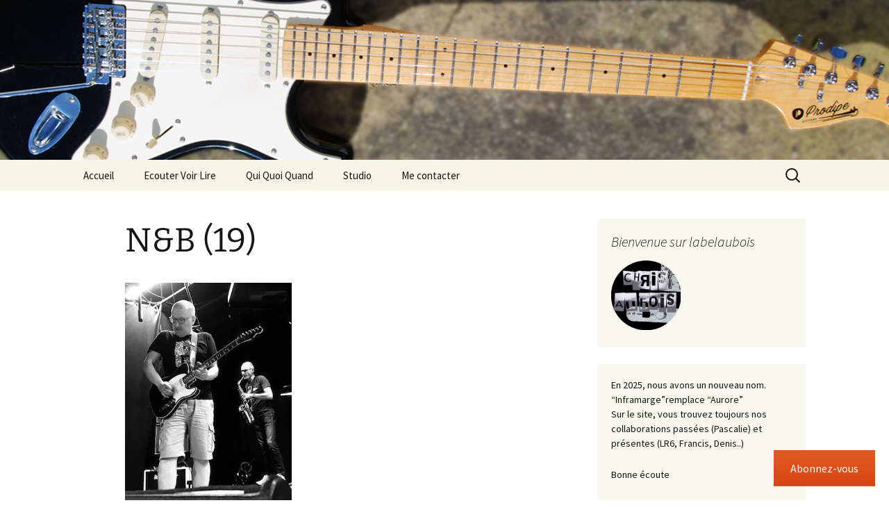

--- FILE ---
content_type: text/html; charset=UTF-8
request_url: https://labelaubois.fr/gmedia/n_b_19_-jpg/
body_size: 20802
content:
<!DOCTYPE html>
<html lang="fr-FR">
<head>
	<meta charset="UTF-8">
	<meta name="viewport" content="width=device-width, initial-scale=1.0">
	<title>N&amp;B (19) &#8211; labelaubois</title>
	<link rel="profile" href="https://gmpg.org/xfn/11">
	<link rel="pingback" href="https://labelaubois.fr/xmlrpc.php">
	<meta name='robots' content='index, follow, max-image-preview:large, max-snippet:-1, max-video-preview:-1' />

	<!-- This site is optimized with the Yoast SEO plugin v26.8 - https://yoast.com/product/yoast-seo-wordpress/ -->
	<link rel="canonical" href="https://labelaubois.fr/gmedia/n_b_19_-jpg/" />
	<meta property="og:locale" content="fr_FR" />
	<meta property="og:type" content="article" />
	<meta property="og:title" content="N&amp;B (19) &#8211; labelaubois" />
	<meta property="og:url" content="https://labelaubois.fr/gmedia/n_b_19_-jpg/" />
	<meta property="og:site_name" content="labelaubois" />
	<meta name="twitter:card" content="summary_large_image" />
	<script type="application/ld+json" class="yoast-schema-graph">{"@context":"https://schema.org","@graph":[{"@type":"WebPage","@id":"https://labelaubois.fr/gmedia/n_b_19_-jpg/","url":"https://labelaubois.fr/gmedia/n_b_19_-jpg/","name":"N&B (19) &#8211; labelaubois","isPartOf":{"@id":"https://labelaubois.fr/#website"},"datePublished":"2022-08-25T10:48:34+00:00","breadcrumb":{"@id":"https://labelaubois.fr/gmedia/n_b_19_-jpg/#breadcrumb"},"inLanguage":"fr-FR","potentialAction":[{"@type":"ReadAction","target":["https://labelaubois.fr/gmedia/n_b_19_-jpg/"]}]},{"@type":"BreadcrumbList","@id":"https://labelaubois.fr/gmedia/n_b_19_-jpg/#breadcrumb","itemListElement":[{"@type":"ListItem","position":1,"name":"Accueil","item":"https://labelaubois.fr/"},{"@type":"ListItem","position":2,"name":"Gmedia Posts","item":"https://labelaubois.fr/gmedia/"},{"@type":"ListItem","position":3,"name":"N&#038;B (19)"}]},{"@type":"WebSite","@id":"https://labelaubois.fr/#website","url":"https://labelaubois.fr/","name":"labelaubois","description":"chansons et rock français. écoutes et téléchargements gratuits","publisher":{"@id":"https://labelaubois.fr/#/schema/person/033867ff083263442edaf69fd53d7c44"},"potentialAction":[{"@type":"SearchAction","target":{"@type":"EntryPoint","urlTemplate":"https://labelaubois.fr/?s={search_term_string}"},"query-input":{"@type":"PropertyValueSpecification","valueRequired":true,"valueName":"search_term_string"}}],"inLanguage":"fr-FR"},{"@type":["Person","Organization"],"@id":"https://labelaubois.fr/#/schema/person/033867ff083263442edaf69fd53d7c44","name":"Chris","image":{"@type":"ImageObject","inLanguage":"fr-FR","@id":"https://labelaubois.fr/#/schema/person/image/","url":"https://secure.gravatar.com/avatar/e5f52214d18110a693b9163bf7f0142c9540e84c5592f2f8269135d5c3168db7?s=96&d=mm&r=g","contentUrl":"https://secure.gravatar.com/avatar/e5f52214d18110a693b9163bf7f0142c9540e84c5592f2f8269135d5c3168db7?s=96&d=mm&r=g","caption":"Chris"},"logo":{"@id":"https://labelaubois.fr/#/schema/person/image/"},"description":"Auteur compositeur interprète, tout est dit...","sameAs":["http://www.labelaubois.fr"]}]}</script>
	<!-- / Yoast SEO plugin. -->


<link rel='dns-prefetch' href='//secure.gravatar.com' />
<link rel='dns-prefetch' href='//stats.wp.com' />
<link rel='dns-prefetch' href='//v0.wordpress.com' />
<link rel='dns-prefetch' href='//widgets.wp.com' />
<link rel='dns-prefetch' href='//s0.wp.com' />
<link rel='dns-prefetch' href='//0.gravatar.com' />
<link rel='dns-prefetch' href='//1.gravatar.com' />
<link rel='dns-prefetch' href='//2.gravatar.com' />
<link rel='preconnect' href='//i0.wp.com' />
<link rel='preconnect' href='//c0.wp.com' />
<link rel="alternate" type="application/rss+xml" title="labelaubois &raquo; Flux" href="https://labelaubois.fr/feed/" />
<link rel="alternate" type="application/rss+xml" title="labelaubois &raquo; Flux des commentaires" href="https://labelaubois.fr/comments/feed/" />
		<!-- Gmedia Open Graph Meta Image -->
		<meta property="og:title" content="N&amp;B (19)"/>
		<meta property="og:description" content="chansons et rock français. écoutes et téléchargements gratuits"/>
		<meta property="og:image" content="https://labelaubois.fr/wp-content/grand-media/image/N_B_19_.jpg"/>
		<!-- End Gmedia Open Graph Meta Image -->
		<link rel="alternate" type="application/rss+xml" title="labelaubois &raquo; N&#038;B (19) Flux des commentaires" href="https://labelaubois.fr/gmedia/n_b_19_-jpg/feed/" />
<link rel="alternate" title="oEmbed (JSON)" type="application/json+oembed" href="https://labelaubois.fr/wp-json/oembed/1.0/embed?url=https%3A%2F%2Flabelaubois.fr%2Fgmedia%2Fn_b_19_-jpg%2F" />
<link rel="alternate" title="oEmbed (XML)" type="text/xml+oembed" href="https://labelaubois.fr/wp-json/oembed/1.0/embed?url=https%3A%2F%2Flabelaubois.fr%2Fgmedia%2Fn_b_19_-jpg%2F&#038;format=xml" />
<style id='wp-img-auto-sizes-contain-inline-css'>
img:is([sizes=auto i],[sizes^="auto," i]){contain-intrinsic-size:3000px 1500px}
/*# sourceURL=wp-img-auto-sizes-contain-inline-css */
</style>
<link rel='stylesheet' id='jetpack_related-posts-css' href='https://c0.wp.com/p/jetpack/15.4/modules/related-posts/related-posts.css' media='all' />
<style id='wp-emoji-styles-inline-css'>

	img.wp-smiley, img.emoji {
		display: inline !important;
		border: none !important;
		box-shadow: none !important;
		height: 1em !important;
		width: 1em !important;
		margin: 0 0.07em !important;
		vertical-align: -0.1em !important;
		background: none !important;
		padding: 0 !important;
	}
/*# sourceURL=wp-emoji-styles-inline-css */
</style>
<style id='wp-block-library-inline-css'>
:root{--wp-block-synced-color:#7a00df;--wp-block-synced-color--rgb:122,0,223;--wp-bound-block-color:var(--wp-block-synced-color);--wp-editor-canvas-background:#ddd;--wp-admin-theme-color:#007cba;--wp-admin-theme-color--rgb:0,124,186;--wp-admin-theme-color-darker-10:#006ba1;--wp-admin-theme-color-darker-10--rgb:0,107,160.5;--wp-admin-theme-color-darker-20:#005a87;--wp-admin-theme-color-darker-20--rgb:0,90,135;--wp-admin-border-width-focus:2px}@media (min-resolution:192dpi){:root{--wp-admin-border-width-focus:1.5px}}.wp-element-button{cursor:pointer}:root .has-very-light-gray-background-color{background-color:#eee}:root .has-very-dark-gray-background-color{background-color:#313131}:root .has-very-light-gray-color{color:#eee}:root .has-very-dark-gray-color{color:#313131}:root .has-vivid-green-cyan-to-vivid-cyan-blue-gradient-background{background:linear-gradient(135deg,#00d084,#0693e3)}:root .has-purple-crush-gradient-background{background:linear-gradient(135deg,#34e2e4,#4721fb 50%,#ab1dfe)}:root .has-hazy-dawn-gradient-background{background:linear-gradient(135deg,#faaca8,#dad0ec)}:root .has-subdued-olive-gradient-background{background:linear-gradient(135deg,#fafae1,#67a671)}:root .has-atomic-cream-gradient-background{background:linear-gradient(135deg,#fdd79a,#004a59)}:root .has-nightshade-gradient-background{background:linear-gradient(135deg,#330968,#31cdcf)}:root .has-midnight-gradient-background{background:linear-gradient(135deg,#020381,#2874fc)}:root{--wp--preset--font-size--normal:16px;--wp--preset--font-size--huge:42px}.has-regular-font-size{font-size:1em}.has-larger-font-size{font-size:2.625em}.has-normal-font-size{font-size:var(--wp--preset--font-size--normal)}.has-huge-font-size{font-size:var(--wp--preset--font-size--huge)}.has-text-align-center{text-align:center}.has-text-align-left{text-align:left}.has-text-align-right{text-align:right}.has-fit-text{white-space:nowrap!important}#end-resizable-editor-section{display:none}.aligncenter{clear:both}.items-justified-left{justify-content:flex-start}.items-justified-center{justify-content:center}.items-justified-right{justify-content:flex-end}.items-justified-space-between{justify-content:space-between}.screen-reader-text{border:0;clip-path:inset(50%);height:1px;margin:-1px;overflow:hidden;padding:0;position:absolute;width:1px;word-wrap:normal!important}.screen-reader-text:focus{background-color:#ddd;clip-path:none;color:#444;display:block;font-size:1em;height:auto;left:5px;line-height:normal;padding:15px 23px 14px;text-decoration:none;top:5px;width:auto;z-index:100000}html :where(.has-border-color){border-style:solid}html :where([style*=border-top-color]){border-top-style:solid}html :where([style*=border-right-color]){border-right-style:solid}html :where([style*=border-bottom-color]){border-bottom-style:solid}html :where([style*=border-left-color]){border-left-style:solid}html :where([style*=border-width]){border-style:solid}html :where([style*=border-top-width]){border-top-style:solid}html :where([style*=border-right-width]){border-right-style:solid}html :where([style*=border-bottom-width]){border-bottom-style:solid}html :where([style*=border-left-width]){border-left-style:solid}html :where(img[class*=wp-image-]){height:auto;max-width:100%}:where(figure){margin:0 0 1em}html :where(.is-position-sticky){--wp-admin--admin-bar--position-offset:var(--wp-admin--admin-bar--height,0px)}@media screen and (max-width:600px){html :where(.is-position-sticky){--wp-admin--admin-bar--position-offset:0px}}

/*# sourceURL=wp-block-library-inline-css */
</style><style id='wp-block-heading-inline-css'>
h1:where(.wp-block-heading).has-background,h2:where(.wp-block-heading).has-background,h3:where(.wp-block-heading).has-background,h4:where(.wp-block-heading).has-background,h5:where(.wp-block-heading).has-background,h6:where(.wp-block-heading).has-background{padding:1.25em 2.375em}h1.has-text-align-left[style*=writing-mode]:where([style*=vertical-lr]),h1.has-text-align-right[style*=writing-mode]:where([style*=vertical-rl]),h2.has-text-align-left[style*=writing-mode]:where([style*=vertical-lr]),h2.has-text-align-right[style*=writing-mode]:where([style*=vertical-rl]),h3.has-text-align-left[style*=writing-mode]:where([style*=vertical-lr]),h3.has-text-align-right[style*=writing-mode]:where([style*=vertical-rl]),h4.has-text-align-left[style*=writing-mode]:where([style*=vertical-lr]),h4.has-text-align-right[style*=writing-mode]:where([style*=vertical-rl]),h5.has-text-align-left[style*=writing-mode]:where([style*=vertical-lr]),h5.has-text-align-right[style*=writing-mode]:where([style*=vertical-rl]),h6.has-text-align-left[style*=writing-mode]:where([style*=vertical-lr]),h6.has-text-align-right[style*=writing-mode]:where([style*=vertical-rl]){rotate:180deg}
/*# sourceURL=https://c0.wp.com/c/6.9/wp-includes/blocks/heading/style.min.css */
</style>
<style id='wp-block-group-inline-css'>
.wp-block-group{box-sizing:border-box}:where(.wp-block-group.wp-block-group-is-layout-constrained){position:relative}
/*# sourceURL=https://c0.wp.com/c/6.9/wp-includes/blocks/group/style.min.css */
</style>
<style id='wp-block-group-theme-inline-css'>
:where(.wp-block-group.has-background){padding:1.25em 2.375em}
/*# sourceURL=https://c0.wp.com/c/6.9/wp-includes/blocks/group/theme.min.css */
</style>
<style id='wp-block-paragraph-inline-css'>
.is-small-text{font-size:.875em}.is-regular-text{font-size:1em}.is-large-text{font-size:2.25em}.is-larger-text{font-size:3em}.has-drop-cap:not(:focus):first-letter{float:left;font-size:8.4em;font-style:normal;font-weight:100;line-height:.68;margin:.05em .1em 0 0;text-transform:uppercase}body.rtl .has-drop-cap:not(:focus):first-letter{float:none;margin-left:.1em}p.has-drop-cap.has-background{overflow:hidden}:root :where(p.has-background){padding:1.25em 2.375em}:where(p.has-text-color:not(.has-link-color)) a{color:inherit}p.has-text-align-left[style*="writing-mode:vertical-lr"],p.has-text-align-right[style*="writing-mode:vertical-rl"]{rotate:180deg}
/*# sourceURL=https://c0.wp.com/c/6.9/wp-includes/blocks/paragraph/style.min.css */
</style>
<style id='wp-block-separator-inline-css'>
@charset "UTF-8";.wp-block-separator{border:none;border-top:2px solid}:root :where(.wp-block-separator.is-style-dots){height:auto;line-height:1;text-align:center}:root :where(.wp-block-separator.is-style-dots):before{color:currentColor;content:"···";font-family:serif;font-size:1.5em;letter-spacing:2em;padding-left:2em}.wp-block-separator.is-style-dots{background:none!important;border:none!important}
/*# sourceURL=https://c0.wp.com/c/6.9/wp-includes/blocks/separator/style.min.css */
</style>
<style id='wp-block-separator-theme-inline-css'>
.wp-block-separator.has-css-opacity{opacity:.4}.wp-block-separator{border:none;border-bottom:2px solid;margin-left:auto;margin-right:auto}.wp-block-separator.has-alpha-channel-opacity{opacity:1}.wp-block-separator:not(.is-style-wide):not(.is-style-dots){width:100px}.wp-block-separator.has-background:not(.is-style-dots){border-bottom:none;height:1px}.wp-block-separator.has-background:not(.is-style-wide):not(.is-style-dots){height:2px}
/*# sourceURL=https://c0.wp.com/c/6.9/wp-includes/blocks/separator/theme.min.css */
</style>
<style id='global-styles-inline-css'>
:root{--wp--preset--aspect-ratio--square: 1;--wp--preset--aspect-ratio--4-3: 4/3;--wp--preset--aspect-ratio--3-4: 3/4;--wp--preset--aspect-ratio--3-2: 3/2;--wp--preset--aspect-ratio--2-3: 2/3;--wp--preset--aspect-ratio--16-9: 16/9;--wp--preset--aspect-ratio--9-16: 9/16;--wp--preset--color--black: #000000;--wp--preset--color--cyan-bluish-gray: #abb8c3;--wp--preset--color--white: #fff;--wp--preset--color--pale-pink: #f78da7;--wp--preset--color--vivid-red: #cf2e2e;--wp--preset--color--luminous-vivid-orange: #ff6900;--wp--preset--color--luminous-vivid-amber: #fcb900;--wp--preset--color--light-green-cyan: #7bdcb5;--wp--preset--color--vivid-green-cyan: #00d084;--wp--preset--color--pale-cyan-blue: #8ed1fc;--wp--preset--color--vivid-cyan-blue: #0693e3;--wp--preset--color--vivid-purple: #9b51e0;--wp--preset--color--dark-gray: #141412;--wp--preset--color--red: #bc360a;--wp--preset--color--medium-orange: #db572f;--wp--preset--color--light-orange: #ea9629;--wp--preset--color--yellow: #fbca3c;--wp--preset--color--dark-brown: #220e10;--wp--preset--color--medium-brown: #722d19;--wp--preset--color--light-brown: #eadaa6;--wp--preset--color--beige: #e8e5ce;--wp--preset--color--off-white: #f7f5e7;--wp--preset--gradient--vivid-cyan-blue-to-vivid-purple: linear-gradient(135deg,rgb(6,147,227) 0%,rgb(155,81,224) 100%);--wp--preset--gradient--light-green-cyan-to-vivid-green-cyan: linear-gradient(135deg,rgb(122,220,180) 0%,rgb(0,208,130) 100%);--wp--preset--gradient--luminous-vivid-amber-to-luminous-vivid-orange: linear-gradient(135deg,rgb(252,185,0) 0%,rgb(255,105,0) 100%);--wp--preset--gradient--luminous-vivid-orange-to-vivid-red: linear-gradient(135deg,rgb(255,105,0) 0%,rgb(207,46,46) 100%);--wp--preset--gradient--very-light-gray-to-cyan-bluish-gray: linear-gradient(135deg,rgb(238,238,238) 0%,rgb(169,184,195) 100%);--wp--preset--gradient--cool-to-warm-spectrum: linear-gradient(135deg,rgb(74,234,220) 0%,rgb(151,120,209) 20%,rgb(207,42,186) 40%,rgb(238,44,130) 60%,rgb(251,105,98) 80%,rgb(254,248,76) 100%);--wp--preset--gradient--blush-light-purple: linear-gradient(135deg,rgb(255,206,236) 0%,rgb(152,150,240) 100%);--wp--preset--gradient--blush-bordeaux: linear-gradient(135deg,rgb(254,205,165) 0%,rgb(254,45,45) 50%,rgb(107,0,62) 100%);--wp--preset--gradient--luminous-dusk: linear-gradient(135deg,rgb(255,203,112) 0%,rgb(199,81,192) 50%,rgb(65,88,208) 100%);--wp--preset--gradient--pale-ocean: linear-gradient(135deg,rgb(255,245,203) 0%,rgb(182,227,212) 50%,rgb(51,167,181) 100%);--wp--preset--gradient--electric-grass: linear-gradient(135deg,rgb(202,248,128) 0%,rgb(113,206,126) 100%);--wp--preset--gradient--midnight: linear-gradient(135deg,rgb(2,3,129) 0%,rgb(40,116,252) 100%);--wp--preset--gradient--autumn-brown: linear-gradient(135deg, rgba(226,45,15,1) 0%, rgba(158,25,13,1) 100%);--wp--preset--gradient--sunset-yellow: linear-gradient(135deg, rgba(233,139,41,1) 0%, rgba(238,179,95,1) 100%);--wp--preset--gradient--light-sky: linear-gradient(135deg,rgba(228,228,228,1.0) 0%,rgba(208,225,252,1.0) 100%);--wp--preset--gradient--dark-sky: linear-gradient(135deg,rgba(0,0,0,1.0) 0%,rgba(56,61,69,1.0) 100%);--wp--preset--font-size--small: 13px;--wp--preset--font-size--medium: 20px;--wp--preset--font-size--large: 36px;--wp--preset--font-size--x-large: 42px;--wp--preset--spacing--20: 0.44rem;--wp--preset--spacing--30: 0.67rem;--wp--preset--spacing--40: 1rem;--wp--preset--spacing--50: 1.5rem;--wp--preset--spacing--60: 2.25rem;--wp--preset--spacing--70: 3.38rem;--wp--preset--spacing--80: 5.06rem;--wp--preset--shadow--natural: 6px 6px 9px rgba(0, 0, 0, 0.2);--wp--preset--shadow--deep: 12px 12px 50px rgba(0, 0, 0, 0.4);--wp--preset--shadow--sharp: 6px 6px 0px rgba(0, 0, 0, 0.2);--wp--preset--shadow--outlined: 6px 6px 0px -3px rgb(255, 255, 255), 6px 6px rgb(0, 0, 0);--wp--preset--shadow--crisp: 6px 6px 0px rgb(0, 0, 0);}:where(.is-layout-flex){gap: 0.5em;}:where(.is-layout-grid){gap: 0.5em;}body .is-layout-flex{display: flex;}.is-layout-flex{flex-wrap: wrap;align-items: center;}.is-layout-flex > :is(*, div){margin: 0;}body .is-layout-grid{display: grid;}.is-layout-grid > :is(*, div){margin: 0;}:where(.wp-block-columns.is-layout-flex){gap: 2em;}:where(.wp-block-columns.is-layout-grid){gap: 2em;}:where(.wp-block-post-template.is-layout-flex){gap: 1.25em;}:where(.wp-block-post-template.is-layout-grid){gap: 1.25em;}.has-black-color{color: var(--wp--preset--color--black) !important;}.has-cyan-bluish-gray-color{color: var(--wp--preset--color--cyan-bluish-gray) !important;}.has-white-color{color: var(--wp--preset--color--white) !important;}.has-pale-pink-color{color: var(--wp--preset--color--pale-pink) !important;}.has-vivid-red-color{color: var(--wp--preset--color--vivid-red) !important;}.has-luminous-vivid-orange-color{color: var(--wp--preset--color--luminous-vivid-orange) !important;}.has-luminous-vivid-amber-color{color: var(--wp--preset--color--luminous-vivid-amber) !important;}.has-light-green-cyan-color{color: var(--wp--preset--color--light-green-cyan) !important;}.has-vivid-green-cyan-color{color: var(--wp--preset--color--vivid-green-cyan) !important;}.has-pale-cyan-blue-color{color: var(--wp--preset--color--pale-cyan-blue) !important;}.has-vivid-cyan-blue-color{color: var(--wp--preset--color--vivid-cyan-blue) !important;}.has-vivid-purple-color{color: var(--wp--preset--color--vivid-purple) !important;}.has-black-background-color{background-color: var(--wp--preset--color--black) !important;}.has-cyan-bluish-gray-background-color{background-color: var(--wp--preset--color--cyan-bluish-gray) !important;}.has-white-background-color{background-color: var(--wp--preset--color--white) !important;}.has-pale-pink-background-color{background-color: var(--wp--preset--color--pale-pink) !important;}.has-vivid-red-background-color{background-color: var(--wp--preset--color--vivid-red) !important;}.has-luminous-vivid-orange-background-color{background-color: var(--wp--preset--color--luminous-vivid-orange) !important;}.has-luminous-vivid-amber-background-color{background-color: var(--wp--preset--color--luminous-vivid-amber) !important;}.has-light-green-cyan-background-color{background-color: var(--wp--preset--color--light-green-cyan) !important;}.has-vivid-green-cyan-background-color{background-color: var(--wp--preset--color--vivid-green-cyan) !important;}.has-pale-cyan-blue-background-color{background-color: var(--wp--preset--color--pale-cyan-blue) !important;}.has-vivid-cyan-blue-background-color{background-color: var(--wp--preset--color--vivid-cyan-blue) !important;}.has-vivid-purple-background-color{background-color: var(--wp--preset--color--vivid-purple) !important;}.has-black-border-color{border-color: var(--wp--preset--color--black) !important;}.has-cyan-bluish-gray-border-color{border-color: var(--wp--preset--color--cyan-bluish-gray) !important;}.has-white-border-color{border-color: var(--wp--preset--color--white) !important;}.has-pale-pink-border-color{border-color: var(--wp--preset--color--pale-pink) !important;}.has-vivid-red-border-color{border-color: var(--wp--preset--color--vivid-red) !important;}.has-luminous-vivid-orange-border-color{border-color: var(--wp--preset--color--luminous-vivid-orange) !important;}.has-luminous-vivid-amber-border-color{border-color: var(--wp--preset--color--luminous-vivid-amber) !important;}.has-light-green-cyan-border-color{border-color: var(--wp--preset--color--light-green-cyan) !important;}.has-vivid-green-cyan-border-color{border-color: var(--wp--preset--color--vivid-green-cyan) !important;}.has-pale-cyan-blue-border-color{border-color: var(--wp--preset--color--pale-cyan-blue) !important;}.has-vivid-cyan-blue-border-color{border-color: var(--wp--preset--color--vivid-cyan-blue) !important;}.has-vivid-purple-border-color{border-color: var(--wp--preset--color--vivid-purple) !important;}.has-vivid-cyan-blue-to-vivid-purple-gradient-background{background: var(--wp--preset--gradient--vivid-cyan-blue-to-vivid-purple) !important;}.has-light-green-cyan-to-vivid-green-cyan-gradient-background{background: var(--wp--preset--gradient--light-green-cyan-to-vivid-green-cyan) !important;}.has-luminous-vivid-amber-to-luminous-vivid-orange-gradient-background{background: var(--wp--preset--gradient--luminous-vivid-amber-to-luminous-vivid-orange) !important;}.has-luminous-vivid-orange-to-vivid-red-gradient-background{background: var(--wp--preset--gradient--luminous-vivid-orange-to-vivid-red) !important;}.has-very-light-gray-to-cyan-bluish-gray-gradient-background{background: var(--wp--preset--gradient--very-light-gray-to-cyan-bluish-gray) !important;}.has-cool-to-warm-spectrum-gradient-background{background: var(--wp--preset--gradient--cool-to-warm-spectrum) !important;}.has-blush-light-purple-gradient-background{background: var(--wp--preset--gradient--blush-light-purple) !important;}.has-blush-bordeaux-gradient-background{background: var(--wp--preset--gradient--blush-bordeaux) !important;}.has-luminous-dusk-gradient-background{background: var(--wp--preset--gradient--luminous-dusk) !important;}.has-pale-ocean-gradient-background{background: var(--wp--preset--gradient--pale-ocean) !important;}.has-electric-grass-gradient-background{background: var(--wp--preset--gradient--electric-grass) !important;}.has-midnight-gradient-background{background: var(--wp--preset--gradient--midnight) !important;}.has-small-font-size{font-size: var(--wp--preset--font-size--small) !important;}.has-medium-font-size{font-size: var(--wp--preset--font-size--medium) !important;}.has-large-font-size{font-size: var(--wp--preset--font-size--large) !important;}.has-x-large-font-size{font-size: var(--wp--preset--font-size--x-large) !important;}
/*# sourceURL=global-styles-inline-css */
</style>
<style id='core-block-supports-inline-css'>
.wp-container-core-group-is-layout-bcfe9290 > :where(:not(.alignleft):not(.alignright):not(.alignfull)){max-width:480px;margin-left:auto !important;margin-right:auto !important;}.wp-container-core-group-is-layout-bcfe9290 > .alignwide{max-width:480px;}.wp-container-core-group-is-layout-bcfe9290 .alignfull{max-width:none;}
/*# sourceURL=core-block-supports-inline-css */
</style>

<style id='classic-theme-styles-inline-css'>
/*! This file is auto-generated */
.wp-block-button__link{color:#fff;background-color:#32373c;border-radius:9999px;box-shadow:none;text-decoration:none;padding:calc(.667em + 2px) calc(1.333em + 2px);font-size:1.125em}.wp-block-file__button{background:#32373c;color:#fff;text-decoration:none}
/*# sourceURL=/wp-includes/css/classic-themes.min.css */
</style>
<link rel='stylesheet' id='contact-form-7-css' href='https://labelaubois.fr/wp-content/plugins/contact-form-7/includes/css/styles.css?ver=6.1.4' media='all' />
<link rel='stylesheet' id='esdc-css-css' href='https://labelaubois.fr/wp-content/plugins/electric-studio-download-counter/css/esdc-dp.css?ver=3c136384e054261db5d7be0f88f527bc' media='all' />
<link rel='stylesheet' id='esdc-css-main-css' href='https://labelaubois.fr/wp-content/plugins/electric-studio-download-counter/css/esdc-custom.css?ver=3c136384e054261db5d7be0f88f527bc' media='all' />
<link rel='stylesheet' id='audioigniter-css' href='https://labelaubois.fr/wp-content/plugins/audioigniter/player/build/style.css?ver=2.0.2' media='all' />
<link rel='stylesheet' id='twentythirteen-fonts-css' href='https://labelaubois.fr/wp-content/themes/twentythirteen/fonts/source-sans-pro-plus-bitter.css?ver=20230328' media='all' />
<link rel='stylesheet' id='genericons-css' href='https://c0.wp.com/p/jetpack/15.4/_inc/genericons/genericons/genericons.css' media='all' />
<link rel='stylesheet' id='twentythirteen-style-css' href='https://labelaubois.fr/wp-content/themes/twentythirteen/style.css?ver=20251202' media='all' />
<link rel='stylesheet' id='twentythirteen-block-style-css' href='https://labelaubois.fr/wp-content/themes/twentythirteen/css/blocks.css?ver=20240520' media='all' />
<link rel='stylesheet' id='subscribe-floating-button-css-css' href='https://c0.wp.com/p/jetpack/15.4/modules/subscriptions/subscribe-floating-button/subscribe-floating-button.css' media='all' />
<link rel='stylesheet' id='jetpack_likes-css' href='https://c0.wp.com/p/jetpack/15.4/modules/likes/style.css' media='all' />
<link rel='stylesheet' id='jetpack-subscriptions-css' href='https://c0.wp.com/p/jetpack/15.4/_inc/build/subscriptions/subscriptions.min.css' media='all' />
<link rel='stylesheet' id='tablepress-default-css' href='https://labelaubois.fr/wp-content/plugins/tablepress/css/build/default.css?ver=3.2.6' media='all' />
<link rel='stylesheet' id='gmedia-global-frontend-css' href='https://labelaubois.fr/wp-content/plugins/grand-media/assets/gmedia.global.front.css?ver=1.15.0' media='all' />
<script id="jetpack_related-posts-js-extra">
var related_posts_js_options = {"post_heading":"h4"};
//# sourceURL=jetpack_related-posts-js-extra
</script>
<script src="https://c0.wp.com/p/jetpack/15.4/_inc/build/related-posts/related-posts.min.js" id="jetpack_related-posts-js"></script>
<script src="https://c0.wp.com/c/6.9/wp-includes/js/jquery/jquery.min.js" id="jquery-core-js"></script>
<script src="https://c0.wp.com/c/6.9/wp-includes/js/jquery/jquery-migrate.min.js" id="jquery-migrate-js"></script>
<script id="esdc-js-js-extra">
var ESDC_JS = {"ajax_url":"https://labelaubois.fr/wp-admin/admin-ajax.php","count_nonce":"50a2cc3428","ds_nonce":"2ea5ab2a2a","tracked":"[\"pdf\",\"doc\",\"xls\",\"docx\",\"xlsx\",\"csv\",\"zip\",\"rar\",\"mp3\"]"};
//# sourceURL=esdc-js-js-extra
</script>
<script src="https://labelaubois.fr/wp-content/plugins/electric-studio-download-counter/js/esdc.js?ver=3c136384e054261db5d7be0f88f527bc" id="esdc-js-js"></script>
<script src="https://labelaubois.fr/wp-content/themes/twentythirteen/js/functions.js?ver=20250727" id="twentythirteen-script-js" defer data-wp-strategy="defer"></script>
<link rel="https://api.w.org/" href="https://labelaubois.fr/wp-json/" /><link rel="EditURI" type="application/rsd+xml" title="RSD" href="https://labelaubois.fr/xmlrpc.php?rsd" />

	<style>img#wpstats{display:none}</style>
		
<!-- <meta name="GmediaGallery" version="1.24.1/1.8.0" license="" /> -->
<style>.recentcomments a{display:inline !important;padding:0 !important;margin:0 !important;}</style>	<style type="text/css" id="twentythirteen-header-css">
		.site-header {
		background: url(https://labelaubois.fr/wp-content/uploads/2025/03/cropped-strat-retouchee2.png) no-repeat scroll top;
		background-size: 1600px auto;
	}
	@media (max-width: 767px) {
		.site-header {
			background-size: 768px auto;
		}
	}
	@media (max-width: 359px) {
		.site-header {
			background-size: 360px auto;
		}
	}
			.site-title,
	.site-description {
		position: absolute;
		clip-path: inset(50%);
	}
			</style>
	<link rel="icon" href="https://i0.wp.com/labelaubois.fr/wp-content/uploads/2021/05/logo-chris.png?fit=32%2C32&#038;ssl=1" sizes="32x32" />
<link rel="icon" href="https://i0.wp.com/labelaubois.fr/wp-content/uploads/2021/05/logo-chris.png?fit=192%2C192&#038;ssl=1" sizes="192x192" />
<link rel="apple-touch-icon" href="https://i0.wp.com/labelaubois.fr/wp-content/uploads/2021/05/logo-chris.png?fit=180%2C180&#038;ssl=1" />
<meta name="msapplication-TileImage" content="https://i0.wp.com/labelaubois.fr/wp-content/uploads/2021/05/logo-chris.png?fit=270%2C270&#038;ssl=1" />
<style id='jetpack-block-subscriptions-inline-css'>
.is-style-compact .is-not-subscriber .wp-block-button__link,.is-style-compact .is-not-subscriber .wp-block-jetpack-subscriptions__button{border-end-start-radius:0!important;border-start-start-radius:0!important;margin-inline-start:0!important}.is-style-compact .is-not-subscriber .components-text-control__input,.is-style-compact .is-not-subscriber p#subscribe-email input[type=email]{border-end-end-radius:0!important;border-start-end-radius:0!important}.is-style-compact:not(.wp-block-jetpack-subscriptions__use-newline) .components-text-control__input{border-inline-end-width:0!important}.wp-block-jetpack-subscriptions.wp-block-jetpack-subscriptions__supports-newline .wp-block-jetpack-subscriptions__form-container{display:flex;flex-direction:column}.wp-block-jetpack-subscriptions.wp-block-jetpack-subscriptions__supports-newline:not(.wp-block-jetpack-subscriptions__use-newline) .is-not-subscriber .wp-block-jetpack-subscriptions__form-elements{align-items:flex-start;display:flex}.wp-block-jetpack-subscriptions.wp-block-jetpack-subscriptions__supports-newline:not(.wp-block-jetpack-subscriptions__use-newline) p#subscribe-submit{display:flex;justify-content:center}.wp-block-jetpack-subscriptions.wp-block-jetpack-subscriptions__supports-newline .wp-block-jetpack-subscriptions__form .wp-block-jetpack-subscriptions__button,.wp-block-jetpack-subscriptions.wp-block-jetpack-subscriptions__supports-newline .wp-block-jetpack-subscriptions__form .wp-block-jetpack-subscriptions__textfield .components-text-control__input,.wp-block-jetpack-subscriptions.wp-block-jetpack-subscriptions__supports-newline .wp-block-jetpack-subscriptions__form button,.wp-block-jetpack-subscriptions.wp-block-jetpack-subscriptions__supports-newline .wp-block-jetpack-subscriptions__form input[type=email],.wp-block-jetpack-subscriptions.wp-block-jetpack-subscriptions__supports-newline form .wp-block-jetpack-subscriptions__button,.wp-block-jetpack-subscriptions.wp-block-jetpack-subscriptions__supports-newline form .wp-block-jetpack-subscriptions__textfield .components-text-control__input,.wp-block-jetpack-subscriptions.wp-block-jetpack-subscriptions__supports-newline form button,.wp-block-jetpack-subscriptions.wp-block-jetpack-subscriptions__supports-newline form input[type=email]{box-sizing:border-box;cursor:pointer;line-height:1.3;min-width:auto!important;white-space:nowrap!important}.wp-block-jetpack-subscriptions.wp-block-jetpack-subscriptions__supports-newline .wp-block-jetpack-subscriptions__form input[type=email]::placeholder,.wp-block-jetpack-subscriptions.wp-block-jetpack-subscriptions__supports-newline .wp-block-jetpack-subscriptions__form input[type=email]:disabled,.wp-block-jetpack-subscriptions.wp-block-jetpack-subscriptions__supports-newline form input[type=email]::placeholder,.wp-block-jetpack-subscriptions.wp-block-jetpack-subscriptions__supports-newline form input[type=email]:disabled{color:currentColor;opacity:.5}.wp-block-jetpack-subscriptions.wp-block-jetpack-subscriptions__supports-newline .wp-block-jetpack-subscriptions__form .wp-block-jetpack-subscriptions__button,.wp-block-jetpack-subscriptions.wp-block-jetpack-subscriptions__supports-newline .wp-block-jetpack-subscriptions__form button,.wp-block-jetpack-subscriptions.wp-block-jetpack-subscriptions__supports-newline form .wp-block-jetpack-subscriptions__button,.wp-block-jetpack-subscriptions.wp-block-jetpack-subscriptions__supports-newline form button{border-color:#0000;border-style:solid}.wp-block-jetpack-subscriptions.wp-block-jetpack-subscriptions__supports-newline .wp-block-jetpack-subscriptions__form .wp-block-jetpack-subscriptions__textfield,.wp-block-jetpack-subscriptions.wp-block-jetpack-subscriptions__supports-newline .wp-block-jetpack-subscriptions__form p#subscribe-email,.wp-block-jetpack-subscriptions.wp-block-jetpack-subscriptions__supports-newline form .wp-block-jetpack-subscriptions__textfield,.wp-block-jetpack-subscriptions.wp-block-jetpack-subscriptions__supports-newline form p#subscribe-email{background:#0000;flex-grow:1}.wp-block-jetpack-subscriptions.wp-block-jetpack-subscriptions__supports-newline .wp-block-jetpack-subscriptions__form .wp-block-jetpack-subscriptions__textfield .components-base-control__field,.wp-block-jetpack-subscriptions.wp-block-jetpack-subscriptions__supports-newline .wp-block-jetpack-subscriptions__form .wp-block-jetpack-subscriptions__textfield .components-text-control__input,.wp-block-jetpack-subscriptions.wp-block-jetpack-subscriptions__supports-newline .wp-block-jetpack-subscriptions__form .wp-block-jetpack-subscriptions__textfield input[type=email],.wp-block-jetpack-subscriptions.wp-block-jetpack-subscriptions__supports-newline .wp-block-jetpack-subscriptions__form p#subscribe-email .components-base-control__field,.wp-block-jetpack-subscriptions.wp-block-jetpack-subscriptions__supports-newline .wp-block-jetpack-subscriptions__form p#subscribe-email .components-text-control__input,.wp-block-jetpack-subscriptions.wp-block-jetpack-subscriptions__supports-newline .wp-block-jetpack-subscriptions__form p#subscribe-email input[type=email],.wp-block-jetpack-subscriptions.wp-block-jetpack-subscriptions__supports-newline form .wp-block-jetpack-subscriptions__textfield .components-base-control__field,.wp-block-jetpack-subscriptions.wp-block-jetpack-subscriptions__supports-newline form .wp-block-jetpack-subscriptions__textfield .components-text-control__input,.wp-block-jetpack-subscriptions.wp-block-jetpack-subscriptions__supports-newline form .wp-block-jetpack-subscriptions__textfield input[type=email],.wp-block-jetpack-subscriptions.wp-block-jetpack-subscriptions__supports-newline form p#subscribe-email .components-base-control__field,.wp-block-jetpack-subscriptions.wp-block-jetpack-subscriptions__supports-newline form p#subscribe-email .components-text-control__input,.wp-block-jetpack-subscriptions.wp-block-jetpack-subscriptions__supports-newline form p#subscribe-email input[type=email]{height:auto;margin:0;width:100%}.wp-block-jetpack-subscriptions.wp-block-jetpack-subscriptions__supports-newline .wp-block-jetpack-subscriptions__form p#subscribe-email,.wp-block-jetpack-subscriptions.wp-block-jetpack-subscriptions__supports-newline .wp-block-jetpack-subscriptions__form p#subscribe-submit,.wp-block-jetpack-subscriptions.wp-block-jetpack-subscriptions__supports-newline form p#subscribe-email,.wp-block-jetpack-subscriptions.wp-block-jetpack-subscriptions__supports-newline form p#subscribe-submit{line-height:0;margin:0;padding:0}.wp-block-jetpack-subscriptions.wp-block-jetpack-subscriptions__supports-newline.wp-block-jetpack-subscriptions__show-subs .wp-block-jetpack-subscriptions__subscount{font-size:16px;margin:8px 0;text-align:end}.wp-block-jetpack-subscriptions.wp-block-jetpack-subscriptions__supports-newline.wp-block-jetpack-subscriptions__use-newline .wp-block-jetpack-subscriptions__form-elements{display:block}.wp-block-jetpack-subscriptions.wp-block-jetpack-subscriptions__supports-newline.wp-block-jetpack-subscriptions__use-newline .wp-block-jetpack-subscriptions__button,.wp-block-jetpack-subscriptions.wp-block-jetpack-subscriptions__supports-newline.wp-block-jetpack-subscriptions__use-newline button{display:inline-block;max-width:100%}.wp-block-jetpack-subscriptions.wp-block-jetpack-subscriptions__supports-newline.wp-block-jetpack-subscriptions__use-newline .wp-block-jetpack-subscriptions__subscount{text-align:start}#subscribe-submit.is-link{text-align:center;width:auto!important}#subscribe-submit.is-link a{margin-left:0!important;margin-top:0!important;width:auto!important}@keyframes jetpack-memberships_button__spinner-animation{to{transform:rotate(1turn)}}.jetpack-memberships-spinner{display:none;height:1em;margin:0 0 0 5px;width:1em}.jetpack-memberships-spinner svg{height:100%;margin-bottom:-2px;width:100%}.jetpack-memberships-spinner-rotating{animation:jetpack-memberships_button__spinner-animation .75s linear infinite;transform-origin:center}.is-loading .jetpack-memberships-spinner{display:inline-block}body.jetpack-memberships-modal-open{overflow:hidden}dialog.jetpack-memberships-modal{opacity:1}dialog.jetpack-memberships-modal,dialog.jetpack-memberships-modal iframe{background:#0000;border:0;bottom:0;box-shadow:none;height:100%;left:0;margin:0;padding:0;position:fixed;right:0;top:0;width:100%}dialog.jetpack-memberships-modal::backdrop{background-color:#000;opacity:.7;transition:opacity .2s ease-out}dialog.jetpack-memberships-modal.is-loading,dialog.jetpack-memberships-modal.is-loading::backdrop{opacity:0}
/*# sourceURL=https://labelaubois.fr/wp-content/plugins/jetpack/_inc/blocks/subscriptions/view.css?minify=false */
</style>
<link rel='stylesheet' id='gglcptch-css' href='https://labelaubois.fr/wp-content/plugins/google-captcha/css/gglcptch.css?ver=1.85' media='all' />
</head>

<body class="wp-singular gmedia-template-default single single-gmedia postid-2828 wp-embed-responsive wp-theme-twentythirteen single-author sidebar">
		<div id="page" class="hfeed site">
		<a class="screen-reader-text skip-link" href="#content">
			Aller au contenu		</a>
		<header id="masthead" class="site-header">
						<a class="home-link" href="https://labelaubois.fr/" rel="home" >
									<h1 class="site-title">labelaubois</h1>
													<h2 class="site-description">chansons et rock français. écoutes et téléchargements gratuits</h2>
							</a>

			<div id="navbar" class="navbar">
				<nav id="site-navigation" class="navigation main-navigation">
					<button class="menu-toggle">Menu</button>
					<div class="menu-menu-labelaubois-container"><ul id="primary-menu" class="nav-menu"><li id="menu-item-3335" class="menu-item menu-item-type-custom menu-item-object-custom menu-item-home menu-item-3335"><a href="https://labelaubois.fr/">Accueil</a></li>
<li id="menu-item-3387" class="menu-item menu-item-type-custom menu-item-object-custom menu-item-has-children menu-item-3387"><a>Ecouter Voir Lire</a>
<ul class="sub-menu">
	<li id="menu-item-3388" class="menu-item menu-item-type-custom menu-item-object-custom menu-item-has-children menu-item-3388"><a>INFRAMARGE</a>
	<ul class="sub-menu">
		<li id="menu-item-3450" class="menu-item menu-item-type-post_type menu-item-object-page menu-item-3450"><a href="https://labelaubois.fr/inframarge/">PRESENTATIONS</a></li>
		<li id="menu-item-3545" class="menu-item menu-item-type-post_type menu-item-object-page menu-item-has-children menu-item-3545"><a href="https://labelaubois.fr/aurore-2025-album-en-cours/">Inframarge 2025 (Album en cours)</a>
		<ul class="sub-menu">
			<li id="menu-item-3642" class="menu-item menu-item-type-post_type menu-item-object-page menu-item-3642"><a href="https://labelaubois.fr/aurore-2025-album-en-cours/liens-vers-quart-de-siecle/">Liens vers “Quart de Siècle”</a></li>
		</ul>
</li>
		<li id="menu-item-3449" class="menu-item menu-item-type-post_type menu-item-object-page menu-item-3449"><a href="https://labelaubois.fr/enrobee-clip-video/">2023 &#8211; Enrobée (clip vidéo)</a></li>
		<li id="menu-item-3452" class="menu-item menu-item-type-post_type menu-item-object-page menu-item-3452"><a href="https://labelaubois.fr/aurore-en-concert/">2024 &#8211; Inframarge (ex-Aurore) en concert</a></li>
		<li id="menu-item-3363" class="menu-item menu-item-type-post_type menu-item-object-page menu-item-3363"><a href="https://labelaubois.fr/le-soliloque-album-2021/">2021 &#8211; Le soliloque</a></li>
		<li id="menu-item-3359" class="menu-item menu-item-type-post_type menu-item-object-page menu-item-3359"><a href="https://labelaubois.fr/inframarge/ere-de-je-inframarge/">2014 &#8211; Ere de Je</a></li>
	</ul>
</li>
	<li id="menu-item-3365" class="menu-item menu-item-type-post_type menu-item-object-page menu-item-3365"><a href="https://labelaubois.fr/les-textes-des-chansons/">Les textes des chansons</a></li>
	<li id="menu-item-3390" class="menu-item menu-item-type-custom menu-item-object-custom menu-item-has-children menu-item-3390"><a>LR6</a>
	<ul class="sub-menu">
		<li id="menu-item-3435" class="menu-item menu-item-type-post_type menu-item-object-page menu-item-3435"><a href="https://labelaubois.fr/presentation-lr6/">Présentation de LR6</a></li>
		<li id="menu-item-3367" class="menu-item menu-item-type-post_type menu-item-object-page menu-item-has-children menu-item-3367"><a href="https://labelaubois.fr/membres-lr6/">Membres de LR6</a>
		<ul class="sub-menu">
			<li id="menu-item-3421" class="menu-item menu-item-type-custom menu-item-object-custom menu-item-has-children menu-item-3421"><a>Membres actuels</a>
			<ul class="sub-menu">
				<li id="menu-item-3411" class="menu-item menu-item-type-post_type menu-item-object-page menu-item-3411"><a href="https://labelaubois.fr/membres-lr6/seve/">Sève (chant &#038; claviers)</a></li>
				<li id="menu-item-3370" class="menu-item menu-item-type-post_type menu-item-object-page menu-item-3370"><a href="https://labelaubois.fr/membres-lr6/chris/">Chris (guitare et chant)</a></li>
				<li id="menu-item-3372" class="menu-item menu-item-type-post_type menu-item-object-page menu-item-3372"><a href="https://labelaubois.fr/membres-lr6/philippe-alias-bou2phil/">Philippe (Basse depuis 2025)</a></li>
				<li id="menu-item-3371" class="menu-item menu-item-type-post_type menu-item-object-page menu-item-3371"><a href="https://labelaubois.fr/membres-lr6/jerome/">Djé (saxo alto)</a></li>
				<li id="menu-item-3457" class="menu-item menu-item-type-post_type menu-item-object-page menu-item-3457"><a href="https://labelaubois.fr/damien-son-et-lumieres/">Damien (son et lumières)</a></li>
			</ul>
</li>
			<li id="menu-item-3422" class="menu-item menu-item-type-custom menu-item-object-custom menu-item-has-children menu-item-3422"><a>Anciens membres</a>
			<ul class="sub-menu">
				<li id="menu-item-3346" class="menu-item menu-item-type-post_type menu-item-object-page menu-item-3346"><a href="https://labelaubois.fr/franck-basse/">Franck (basse 2019-2024)</a></li>
				<li id="menu-item-3368" class="menu-item menu-item-type-post_type menu-item-object-page menu-item-3368"><a href="https://labelaubois.fr/membres-lr6/annyvonne/">Annyvonne (drums 2018 -2022)</a></li>
				<li id="menu-item-3369" class="menu-item menu-item-type-post_type menu-item-object-page menu-item-3369"><a href="https://labelaubois.fr/membres-lr6/arnaud-2/">Arnaud (basse 2019)</a></li>
				<li id="menu-item-3412" class="menu-item menu-item-type-post_type menu-item-object-page menu-item-3412"><a href="https://labelaubois.fr/membres-lr6/steven/">Steven (basse 2018)</a></li>
			</ul>
</li>
		</ul>
</li>
		<li id="menu-item-3380" class="menu-item menu-item-type-post_type menu-item-object-page menu-item-3380"><a href="https://labelaubois.fr/presentation-lr6/concerts-de-lr6/">Historique des dates de concerts</a></li>
		<li id="menu-item-3425" class="menu-item menu-item-type-custom menu-item-object-custom menu-item-has-children menu-item-3425"><a>photos</a>
		<ul class="sub-menu">
			<li id="menu-item-3376" class="menu-item menu-item-type-post_type menu-item-object-page menu-item-3376"><a href="https://labelaubois.fr/photos-cette-soiree-la-le-3-aout-2022-credit-photos-karen-cooper/">Photos “Cette soirée-là” le 3 août 2022 (Crédit photos : Karen Cooper)</a></li>
			<li id="menu-item-3382" class="menu-item menu-item-type-post_type menu-item-object-page menu-item-3382"><a href="https://labelaubois.fr/presentation-lr6/lr6-repetition-du-7-juillet-2020-photos-et-video/">LR6 Répétition du 7 juillet 2020 (photos et vidéo)</a></li>
		</ul>
</li>
	</ul>
</li>
	<li id="menu-item-3391" class="menu-item menu-item-type-custom menu-item-object-custom menu-item-has-children menu-item-3391"><a>2019 &#8211; Never Cry In Britain</a>
	<ul class="sub-menu">
		<li id="menu-item-3349" class="menu-item menu-item-type-post_type menu-item-object-page menu-item-3349"><a href="https://labelaubois.fr/history/musique-rock/">Music</a></li>
		<li id="menu-item-3377" class="menu-item menu-item-type-post_type menu-item-object-page menu-item-3377"><a href="https://labelaubois.fr/presentation-lr6/concerts-de-lr6/carte-blanche-du-25-juin-2022-au-moulin-a-sons-de-loudeac/lenfer-english-version/">“L’enfer” English version</a></li>
		<li id="menu-item-3347" class="menu-item menu-item-type-post_type menu-item-object-page menu-item-3347"><a href="https://labelaubois.fr/history/">History (MAJ juin 2019)</a></li>
		<li id="menu-item-3348" class="menu-item menu-item-type-post_type menu-item-object-page menu-item-3348"><a href="https://labelaubois.fr/history/media-et-presse/">media and press</a></li>
	</ul>
</li>
	<li id="menu-item-3356" class="menu-item menu-item-type-post_type menu-item-object-page menu-item-3356"><a href="https://labelaubois.fr/intothewood/">2017 &#8211; Into the wood (De fil en aiguille &#8211; album de reprises)</a></li>
	<li id="menu-item-3393" class="menu-item menu-item-type-custom menu-item-object-custom menu-item-has-children menu-item-3393"><a>2012 &#8211; Pascalie &#038; JeanSol</a>
	<ul class="sub-menu">
		<li id="menu-item-3373" class="menu-item menu-item-type-post_type menu-item-object-page menu-item-3373"><a href="https://labelaubois.fr/pascalie-jeansol/">Pascalie &#038; JeanSol</a></li>
		<li id="menu-item-3375" class="menu-item menu-item-type-post_type menu-item-object-page menu-item-3375"><a href="https://labelaubois.fr/pascalie-jeansol/c-la-violence/">C la violence</a></li>
		<li id="menu-item-3374" class="menu-item menu-item-type-post_type menu-item-object-page menu-item-3374"><a href="https://labelaubois.fr/pascalie-jeansol/desdichado/">Au Café Vagabond</a></li>
	</ul>
</li>
	<li id="menu-item-3410" class="menu-item menu-item-type-custom menu-item-object-custom menu-item-has-children menu-item-3410"><a>1999-2012 ALEPH</a>
	<ul class="sub-menu">
		<li id="menu-item-3337" class="menu-item menu-item-type-post_type menu-item-object-page menu-item-3337"><a href="https://labelaubois.fr/aleph/">ALEPH (histoire et origine)</a></li>
		<li id="menu-item-3419" class="menu-item menu-item-type-custom menu-item-object-custom menu-item-has-children menu-item-3419"><a>ALBUMS</a>
		<ul class="sub-menu">
			<li id="menu-item-3418" class="menu-item menu-item-type-post_type menu-item-object-page menu-item-3418"><a href="https://labelaubois.fr/aleph/oxymores-et-coquecigrues-2008/">Oxymores et coquecigrues (2012)</a></li>
			<li id="menu-item-3417" class="menu-item menu-item-type-post_type menu-item-object-page menu-item-3417"><a href="https://labelaubois.fr/aleph/janus/">Janus (2008)</a></li>
			<li id="menu-item-3415" class="menu-item menu-item-type-post_type menu-item-object-page menu-item-3415"><a href="https://labelaubois.fr/aleph/le-roman-et-letincelle-2006/">Le roman et l’étincelle (2006)</a></li>
			<li id="menu-item-3416" class="menu-item menu-item-type-post_type menu-item-object-page menu-item-3416"><a href="https://labelaubois.fr/aleph/si-2005/">Si (2005)</a></li>
			<li id="menu-item-3414" class="menu-item menu-item-type-post_type menu-item-object-page menu-item-3414"><a href="https://labelaubois.fr/aleph/cassandre-2002/">Cassandre (2002)</a></li>
			<li id="menu-item-3413" class="menu-item menu-item-type-post_type menu-item-object-page menu-item-3413"><a href="https://labelaubois.fr/aleph/c-a-s-a/">C.A.S.A (1999)</a></li>
		</ul>
</li>
	</ul>
</li>
	<li id="menu-item-3394" class="menu-item menu-item-type-custom menu-item-object-custom menu-item-has-children menu-item-3394"><a href="http://1">Vidéos</a>
	<ul class="sub-menu">
		<li id="menu-item-3344" class="menu-item menu-item-type-post_type menu-item-object-page menu-item-3344"><a href="https://labelaubois.fr/enrobee-clip-video/">Inframarge &#8211; Enrobée (clip vidéo)</a></li>
		<li id="menu-item-3364" class="menu-item menu-item-type-post_type menu-item-object-page menu-item-3364"><a href="https://labelaubois.fr/le-soliloque-album-2021/la-parodie-du-bonheur-video/">Inframarge &#8211; La parodie du bonheur (vidéo)</a></li>
		<li id="menu-item-3341" class="menu-item menu-item-type-post_type menu-item-object-page menu-item-3341"><a href="https://labelaubois.fr/desdichado/">Intothewood &#8211;  clip“Regarde un peu la France” (cover Miossec)</a></li>
		<li id="menu-item-3361" class="menu-item menu-item-type-post_type menu-item-object-page menu-item-3361"><a href="https://labelaubois.fr/jeansol/nous-sommes-tous-des-clients-clip-video/">Inframarge &#8211; clip &#8220;Nous sommes tous des clients&#8221;</a></li>
		<li id="menu-item-3340" class="menu-item menu-item-type-post_type menu-item-object-page menu-item-home menu-item-3340"><a href="https://labelaubois.fr/accueil/">Inframarge &#8211;  Clip &#8220;Quitter le monde&#8221;</a></li>
		<li id="menu-item-3379" class="menu-item menu-item-type-post_type menu-item-object-page menu-item-3379"><a href="https://labelaubois.fr/presentation-lr6/concerts-de-lr6/concert-cette-soiree-la-le-3-aout-2022-a-loudeac/">LR6 &#8211; Concert “Cette soirée-là” le 3 août 2022 à Loudéac</a></li>
		<li id="menu-item-3378" class="menu-item menu-item-type-post_type menu-item-object-page menu-item-3378"><a href="https://labelaubois.fr/presentation-lr6/concerts-de-lr6/carte-blanche-du-25-juin-2022-au-moulin-a-sons-de-loudeac/">LR6 &#8211; Carte blanche &#8211; 25 juin 2022</a></li>
		<li id="menu-item-3343" class="menu-item menu-item-type-post_type menu-item-object-page menu-item-3343"><a href="https://labelaubois.fr/concert-lr6-a-la-grange-des-ardillets/">LR6 &#8211; 1er concert à “La Grange des Ardillets”</a></li>
		<li id="menu-item-3342" class="menu-item menu-item-type-post_type menu-item-object-page menu-item-3342"><a href="https://labelaubois.fr/lr6-concert-2018/">LR6 &#8211; Concert “Les Ardillets” Version complète</a></li>
	</ul>
</li>
</ul>
</li>
<li id="menu-item-3386" class="menu-item menu-item-type-custom menu-item-object-custom menu-item-has-children menu-item-3386"><a>Qui Quoi Quand</a>
<ul class="sub-menu">
	<li id="menu-item-3384" class="menu-item menu-item-type-post_type menu-item-object-page menu-item-3384"><a href="https://labelaubois.fr/qui-quoi-ou/les-presentations/">Les présentations</a></li>
	<li id="menu-item-3385" class="menu-item menu-item-type-post_type menu-item-object-page menu-item-3385"><a href="https://labelaubois.fr/qui-quoi-ou/photos-historiques/">Photos “historiques”</a></li>
	<li id="menu-item-3383" class="menu-item menu-item-type-post_type menu-item-object-page menu-item-3383"><a href="https://labelaubois.fr/qui-quoi-ou/sample-page/">Contenu du site</a></li>
</ul>
</li>
<li id="menu-item-3395" class="menu-item menu-item-type-custom menu-item-object-custom menu-item-has-children menu-item-3395"><a>Studio</a>
<ul class="sub-menu">
	<li id="menu-item-3353" class="menu-item menu-item-type-post_type menu-item-object-page menu-item-3353"><a href="https://labelaubois.fr/instruments-studio/guitares/">Guitares et autres instruments (réels) (maj mars 2025)</a></li>
	<li id="menu-item-3355" class="menu-item menu-item-type-post_type menu-item-object-page menu-item-3355"><a href="https://labelaubois.fr/instruments-studio/matos/">Matos</a></li>
</ul>
</li>
<li id="menu-item-3366" class="menu-item menu-item-type-post_type menu-item-object-page menu-item-3366"><a href="https://labelaubois.fr/me-contacter/">Me contacter</a></li>
</ul></div>					<form role="search" method="get" class="search-form" action="https://labelaubois.fr/">
				<label>
					<span class="screen-reader-text">Rechercher :</span>
					<input type="search" class="search-field" placeholder="Rechercher…" value="" name="s" />
				</label>
				<input type="submit" class="search-submit" value="Rechercher" />
			</form>				</nav><!-- #site-navigation -->
			</div><!-- #navbar -->
		</header><!-- #masthead -->

		<div id="main" class="site-main">

	<div id="primary" class="content-area">
		<div id="content" class="site-content" role="main">

			
				
<article id="post-2828" class="post-2828 gmedia type-gmedia status-publish hentry">
	<header class="entry-header">
		
				<h1 class="entry-title">N&#038;B (19)</h1>
		
		<div class="entry-meta">
								</div><!-- .entry-meta -->
	</header><!-- .entry-header -->

		<div class="entry-content">
		<div class="GmediaGallery_SinglePage">					<a class="gmedia-item-link" rel="gmedia-item"						href="https://i0.wp.com/labelaubois.fr/wp-content/grand-media/image/N_B_19_.jpg?ssl=1"><img data-recalc-dims="1" class="gmedia-item"							style="max-width:100%;"							src="https://i0.wp.com/labelaubois.fr/wp-content/grand-media/image/N_B_19_.jpg?w=604&#038;ssl=1"							alt="N&amp;B (19)"/></a>										<div class="gmsingle_wrapper gmsingle_clearfix">						<script type="text/html" class="gm_script2html">							<div class="gmsingle_photo_header gmsingle_clearfix">								<div class="gmsingle_name_wrap gmsingle_clearfix">																			<div class="gmsingle_user_avatar">											<a class="gmsingle_user_avatar_link"												href="https://labelaubois.fr/author/desdichado/"><img													src="https://secure.gravatar.com/avatar/e5f52214d18110a693b9163bf7f0142c9540e84c5592f2f8269135d5c3168db7?s=60&#038;d=mm&#038;r=g" alt=""/></a>										</div>																		<div class="gmsingle_title_author">										<div class="gmsingle_title">											N&amp;B (19)											&nbsp;										</div>										<div class="gmsingle_author_name">											<a class="gmsingle_author_link"												href="https://labelaubois.fr/author/desdichado/">Chris</a>										</div>									</div>								</div>							</div>						</script>						<div class="gmsingle_photo_info">							<div class="gmsingle_description_wrap">																<script type="text/html" class="gm_script2html">																			<div class="gmsingle_terms">											<span class="gmsingle_term_label">Album:</span>											<span class="gmsingle_album"><span class="gmsingle_term"><a														href="https://labelaubois.fr/gmedia-album/carte-blanche-du-25-06-22/">Carte blanche du 25/06/22</a></span></span>										</div>																				<div class="gmsingle_terms">											<span class="gmsingle_term_label">Catégories:</span>											<span class="gmsingle_categories"><span class='gmsingle_term'><a href='https://labelaubois.fr/gmedia-category/Concert/'>Concert</a></span></span>										</div>																				<div class="gmsingle_terms">											<span class="gmsingle_term_label">Étiquettes:</span>											<span class="gmsingle_tags"><span class='gmsingle_term'><a href='https://labelaubois.fr/gmedia-tag/Loudéac/'>#Loudéac</a></span> <span class='gmsingle_term'><a href='https://labelaubois.fr/gmedia-tag/LR6/'>#LR6</a></span> <span class='gmsingle_term'><a href='https://labelaubois.fr/gmedia-tag/Moulin à sons/'>#Moulin à sons</a></span></span>										</div>																	</script>							</div>							<script type="text/html" class="gm_script2html">																<div class="gmsingle_details_section">									<div class="gmsingle_details_title">Details</div>									<div class="gmsingle_slide_details">																				<div class='gmsingle_meta'>																						<div class='gmsingle_clearfix'>												<span class='gmsingle_meta_key'>Uploaded</span>												<span class='gmsingle_meta_value'>25 août 2022</span>											</div>										</div>									</div>								</div>							</script>						</div>					</div>					<style>						.gmsingle_clearfix {							display: block;						}						.gmsingle_clearfix::after {							visibility: hidden;							display: block;							font-size: 0;							content: ' ';							clear: both;							height: 0;						}						.gmsingle_wrapper {							margin: 0 auto;						}						.gmsingle_wrapper * {							-webkit-box-sizing: border-box;							-moz-box-sizing: border-box;							box-sizing: border-box;						}						.gmsingle_photo_header {							margin-bottom: 15px;						}						.gmsingle_name_wrap {							padding: 24px 0 2px 80px;							height: 85px;							max-width: 100%;							overflow: hidden;							white-space: nowrap;							position: relative;						}						.gmsingle_name_wrap .gmsingle_user_avatar {							position: absolute;							top: 20px;							left: 0;						}						.gmsingle_name_wrap .gmsingle_user_avatar a.gmsingle_user_avatar_link {							display: block;							text-decoration: none;						}						.gmsingle_name_wrap .gmsingle_user_avatar img {							height: 60px !important;							width: auto;							overflow: hidden;							border-radius: 3px;						}						.gmsingle_name_wrap .gmsingle_title_author {							display: inline-block;							vertical-align: top;							max-width: 100%;						}						.gmsingle_name_wrap .gmsingle_title_author .gmsingle_title {							text-rendering: auto;							font-weight: 100;							font-size: 24px;							width: 100%;							overflow: hidden;							white-space: nowrap;							text-overflow: ellipsis;							margin: 0;							padding: 1px 0;							height: 1.1em;							line-height: 1;							box-sizing: content-box;							letter-spacing: 0;							text-transform: capitalize;						}						.gmsingle_name_wrap .gmsingle_title_author > div {							font-size: 14px;						}						.gmsingle_name_wrap .gmsingle_title_author .gmsingle_author_name {							float: left;						}						.gmsingle_name_wrap .gmsingle_title_author a {							font-size: inherit;						}						.gmsingle_photo_info {							display: flex;							flex-wrap: wrap;						}						.gmsingle_details_title {							margin: 0;							padding: 0;							text-transform: uppercase;							font-size: 18px;							line-height: 1em;							font-weight: 300;							height: 1.1em;							display: inline-block;							overflow: visible;							border: none;						}						.gmsingle_description_wrap {							flex: 1;							overflow: hidden;							min-width: 220px;							max-width: 100%;							padding-right: 7px;							margin-bottom: 30px;						}						.gmsingle_description_wrap .gmsingle_terms {							overflow: hidden;							margin: 0;							position: relative;							font-size: 14px;							font-weight: 300;						}						.gmsingle_description_wrap .gmsingle_term_label {							margin-right: 10px;						}						.gmsingle_description_wrap .gmsingle_term_label:empty {							display: none;						}						.gmsingle_description_wrap .gmsingle_terms .gmsingle_term {							display: inline-block;							margin: 0 12px 1px 0;						}						.gmsingle_description_wrap .gmsingle_terms .gmsingle_term a {							white-space: nowrap;						}						.gmsingle_details_section {							flex: 1;							width: 33%;							padding-right: 7px;							padding-left: 7px;							min-width: 220px;							max-width: 100%;						}						.gmsingle_details_section .gmsingle_slide_details {							margin: 20px 0;						}						.gmsingle_location_section {							flex: 1;							width: 27%;							padding-right: 7px;							padding-left: 7px;							min-width: 220px;							max-width: 100%;						}						.gmsingle_location_section .gmsingle_location_info {							margin: 20px 0;						}						.gmsingle_location_section .gmsingle_location_info * {							display: block;						}						.gmsingle_location_section .gmsingle_location_info img {							width: 100%;							height: auto;						}						.gmsingle_badges {							border-bottom: 1px solid rgba(0, 0, 0, 0.1);							padding-bottom: 17px;							margin-bottom: 12px;							text-align: left;							font-weight: 300;						}						.gmsingle_badges__column {							display: inline-block;							vertical-align: top;							width: 40%;							min-width: 80px;						}						.gmsingle_badges__column .gmsingle_badges__label {							font-size: 14px;						}						.gmsingle_badges__column .gmsingle_badges__count {							font-size: 20px;							line-height: 1em;							margin-top: 1px;						}						.gmsingle_exif {							border-bottom: 1px solid rgba(0, 0, 0, 0.1);							padding-bottom: 12px;							margin-bottom: 12px;							text-align: left;							font-size: 14px;							line-height: 1.7em;							font-weight: 300;						}						.gmsingle_exif .gmsingle_camera_settings .gmsingle_separator {							font-weight: 200;							padding: 0 5px;							display: inline-block;						}						.gmsingle_meta {							padding-bottom: 12px;							margin-bottom: 12px;							text-align: left;							font-size: 14px;							line-height: 1.2em;							font-weight: 300;						}						.gmsingle_meta .gmsingle_meta_key {							float: left;							padding: 3px 0;							width: 40%;							min-width: 80px;						}						.gmsingle_meta .gmsingle_meta_value {							float: left;							white-space: nowrap;							padding: 3px 0;							text-transform: capitalize;						}					</style>					</div>	</div><!-- .entry-content -->
	
	<footer class="entry-meta">
		
			</footer><!-- .entry-meta -->
</article><!-- #post -->
						<nav class="navigation post-navigation">
		<h1 class="screen-reader-text">
			Navigation des articles		</h1>
		<div class="nav-links">

			<a href="https://labelaubois.fr/gmedia/n_b_18_-jpg/" rel="prev"><span class="meta-nav">&larr;</span> N&#038;B (18)</a>			<a href="https://labelaubois.fr/gmedia/n_b_20_-jpg/" rel="next">N&#038;B (20) <span class="meta-nav">&rarr;</span></a>
		</div><!-- .nav-links -->
	</nav><!-- .navigation -->
						
<div id="comments" class="comments-area">

	
		<div id="respond" class="comment-respond">
		<h3 id="reply-title" class="comment-reply-title">Laisser un commentaire <small><a rel="nofollow" id="cancel-comment-reply-link" href="/gmedia/n_b_19_-jpg/#respond" style="display:none;">Annuler la réponse</a></small></h3><form action="https://labelaubois.fr/wp-comments-post.php" method="post" id="commentform" class="comment-form"><p class="comment-notes"><span id="email-notes">Votre adresse e-mail ne sera pas publiée.</span> <span class="required-field-message">Les champs obligatoires sont indiqués avec <span class="required">*</span></span></p><p class="comment-form-comment"><label for="comment">Commentaire <span class="required">*</span></label> <textarea id="comment" name="comment" cols="45" rows="8" maxlength="65525" required></textarea></p><p class="comment-form-author"><label for="author">Nom <span class="required">*</span></label> <input id="author" name="author" type="text" value="" size="30" maxlength="245" autocomplete="name" required /></p>
<p class="comment-form-email"><label for="email">E-mail <span class="required">*</span></label> <input id="email" name="email" type="email" value="" size="30" maxlength="100" aria-describedby="email-notes" autocomplete="email" required /></p>
<p class="comment-form-url"><label for="url">Site web</label> <input id="url" name="url" type="url" value="" size="30" maxlength="200" autocomplete="url" /></p>
<div class="gglcptch gglcptch_v2"><div id="gglcptch_recaptcha_3195936098" class="gglcptch_recaptcha"></div>
				<noscript>
					<div style="width: 302px;">
						<div style="width: 302px; height: 422px; position: relative;">
							<div style="width: 302px; height: 422px; position: absolute;">
								<iframe src="https://www.google.com/recaptcha/api/fallback?k=6Ldb4mkUAAAAAIiovZYDK-OgzxpkGLSV03jwnyBC" frameborder="0" scrolling="no" style="width: 302px; height:422px; border-style: none;"></iframe>
							</div>
						</div>
						<div style="border-style: none; bottom: 12px; left: 25px; margin: 0px; padding: 0px; right: 25px; background: #f9f9f9; border: 1px solid #c1c1c1; border-radius: 3px; height: 60px; width: 300px;">
							<input type="hidden" id="g-recaptcha-response" name="g-recaptcha-response" class="g-recaptcha-response" style="width: 250px !important; height: 40px !important; border: 1px solid #c1c1c1 !important; margin: 10px 25px !important; padding: 0px !important; resize: none !important;">
						</div>
					</div>
				</noscript></div><p class="form-submit"><input name="submit" type="submit" id="submit" class="submit" value="Laisser un commentaire" /> <input type='hidden' name='comment_post_ID' value='2828' id='comment_post_ID' />
<input type='hidden' name='comment_parent' id='comment_parent' value='0' />
</p><p style="display: none;"><input type="hidden" id="akismet_comment_nonce" name="akismet_comment_nonce" value="24e152abc1" /></p><p style="display: none !important;" class="akismet-fields-container" data-prefix="ak_"><label>&#916;<textarea name="ak_hp_textarea" cols="45" rows="8" maxlength="100"></textarea></label><input type="hidden" id="ak_js_1" name="ak_js" value="67"/><script>document.getElementById( "ak_js_1" ).setAttribute( "value", ( new Date() ).getTime() );</script></p></form>	</div><!-- #respond -->
	<p class="akismet_comment_form_privacy_notice">Ce site utilise Akismet pour réduire les indésirables. <a href="https://akismet.com/privacy/" target="_blank" rel="nofollow noopener">En savoir plus sur la façon dont les données de vos commentaires sont traitées</a>.</p>
</div><!-- #comments -->

			
		</div><!-- #content -->
	</div><!-- #primary -->

	<div id="tertiary" class="sidebar-container" role="complementary">
		<div class="sidebar-inner">
			<div class="widget-area">
				<aside id="media_image-3" class="widget widget_media_image"><h3 class="widget-title">Bienvenue sur labelaubois</h3><img width="100" height="100" src="https://i0.wp.com/labelaubois.fr/wp-content/uploads/2021/05/logo-chris.png?fit=100%2C100&amp;ssl=1" class="image wp-image-2583 alignnone attachment-100x100 size-100x100" alt="" style="max-width: 100%; height: auto;" title="Présentation" decoding="async" loading="lazy" srcset="https://i0.wp.com/labelaubois.fr/wp-content/uploads/2021/05/logo-chris.png?w=511&amp;ssl=1 511w, https://i0.wp.com/labelaubois.fr/wp-content/uploads/2021/05/logo-chris.png?resize=300%2C300&amp;ssl=1 300w, https://i0.wp.com/labelaubois.fr/wp-content/uploads/2021/05/logo-chris.png?resize=150%2C150&amp;ssl=1 150w, https://i0.wp.com/labelaubois.fr/wp-content/uploads/2021/05/logo-chris.png?resize=144%2C144&amp;ssl=1 144w" sizes="auto, (max-width: 100px) 100vw, 100px" data-attachment-id="2583" data-permalink="https://labelaubois.fr/logo-chris/" data-orig-file="https://i0.wp.com/labelaubois.fr/wp-content/uploads/2021/05/logo-chris.png?fit=511%2C509&amp;ssl=1" data-orig-size="511,509" data-comments-opened="1" data-image-meta="{&quot;aperture&quot;:&quot;0&quot;,&quot;credit&quot;:&quot;&quot;,&quot;camera&quot;:&quot;&quot;,&quot;caption&quot;:&quot;&quot;,&quot;created_timestamp&quot;:&quot;0&quot;,&quot;copyright&quot;:&quot;&quot;,&quot;focal_length&quot;:&quot;0&quot;,&quot;iso&quot;:&quot;0&quot;,&quot;shutter_speed&quot;:&quot;0&quot;,&quot;title&quot;:&quot;&quot;,&quot;orientation&quot;:&quot;0&quot;}" data-image-title="logo chris" data-image-description="" data-image-caption="" data-medium-file="https://i0.wp.com/labelaubois.fr/wp-content/uploads/2021/05/logo-chris.png?fit=300%2C300&amp;ssl=1" data-large-file="https://i0.wp.com/labelaubois.fr/wp-content/uploads/2021/05/logo-chris.png?fit=511%2C509&amp;ssl=1" /></aside><aside id="text-9" class="widget widget_text">			<div class="textwidget"><p>En 2025, nous avons un nouveau nom.<br />
&#8220;Inframarge&#8221;remplace &#8220;Aurore&#8221;<br />
Sur le site, vous trouvez toujours nos collaborations passées (Pascalie) et présentes (LR6, Francis, Denis..)</p>
<p>Bonne écoute</p>
<p>Chris Aubois (07/25)</p>
</div>
		</aside><aside id="blog_subscription-3" class="widget widget_blog_subscription jetpack_subscription_widget"><h3 class="widget-title">Pour garder le contact</h3>
			<div class="wp-block-jetpack-subscriptions__container">
			<form action="#" method="post" accept-charset="utf-8" id="subscribe-blog-blog_subscription-3"
				data-blog="89691080"
				data-post_access_level="everybody" >
									<div id="subscribe-text"><p>Laissez-moi votre mail et je vous informerai de mes nouvelles publications</p>
</div>
										<p id="subscribe-email">
						<label id="jetpack-subscribe-label"
							class="screen-reader-text"
							for="subscribe-field-blog_subscription-3">
							Adresse e-mail						</label>
						<input type="email" name="email" autocomplete="email" required="required"
																					value=""
							id="subscribe-field-blog_subscription-3"
							placeholder="Adresse e-mail"
						/>
					</p>

					<p id="subscribe-submit"
											>
						<input type="hidden" name="action" value="subscribe"/>
						<input type="hidden" name="source" value="https://labelaubois.fr/gmedia/n_b_19_-jpg/"/>
						<input type="hidden" name="sub-type" value="widget"/>
						<input type="hidden" name="redirect_fragment" value="subscribe-blog-blog_subscription-3"/>
						<input type="hidden" id="_wpnonce" name="_wpnonce" value="25f4121894" /><input type="hidden" name="_wp_http_referer" value="/gmedia/n_b_19_-jpg/" />						<button type="submit"
															class="wp-block-button__link"
																					name="jetpack_subscriptions_widget"
						>
							Abonnez-vous						</button>
					</p>
							</form>
							<div class="wp-block-jetpack-subscriptions__subscount">
					Rejoignez les 102 autres abonnés				</div>
						</div>
			
</aside><aside id="custom_html-2" class="widget_text widget widget_custom_html"><div class="textwidget custom-html-widget"><a rel="license" href="http://creativecommons.org/licenses/by/2.0/fr/"><img data-recalc-dims="1" alt="Licence Creative Commons" style="border-width:0" src="https://i0.wp.com/i.creativecommons.org/l/by/2.0/fr/88x31.png?w=604&#038;ssl=1" /></a><br />Ces œuvres sont mises à disposition selon les termes de la <a rel="license" href="http://creativecommons.org/licenses/by/2.0/fr/">Licence Creative Commons Attribution 2.0 France</a>.</div></aside>
		<aside id="recent-posts-15" class="widget widget_recent_entries">
		<h3 class="widget-title">Derniers ajouts</h3><nav aria-label="Derniers ajouts">
		<ul>
											<li>
					<a href="https://labelaubois.fr/clip-musical-sans-ia/">Où est L&#8217;IA ?</a>
											<span class="post-date">19 décembre 2025</span>
									</li>
											<li>
					<a href="https://labelaubois.fr/sortie-clip-quart-de-siecle-inframarge/">Sortie du clip “Quart de siècle” – Inframarge</a>
											<span class="post-date">15 novembre 2025</span>
									</li>
											<li>
					<a href="https://labelaubois.fr/quart-de-siecle-anti-nostalgie/">Quart de siècle</a>
											<span class="post-date">14 novembre 2025</span>
									</li>
											<li>
					<a href="https://labelaubois.fr/quart-de-siecle-le-souvenir-dune-nuit-du-31-decembre-1999/">31-12-99 23h59</a>
											<span class="post-date">11 novembre 2025</span>
									</li>
											<li>
					<a href="https://labelaubois.fr/inframarge-notre-nouveau-nom-dartiste-musical/">Inframarge (faire-part de naissance)</a>
											<span class="post-date">20 juillet 2025</span>
									</li>
					</ul>

		</nav></aside><aside id="recent-comments-11" class="widget widget_recent_comments"><h3 class="widget-title">Vos dernières remarques</h3><nav aria-label="Vos dernières remarques"><ul id="recentcomments"><li class="recentcomments"><span class="comment-author-link">PIERRE ANNE DUVAL</span> dans <a href="https://labelaubois.fr/clip-musical-sans-ia/#comment-2376">Où est L&#8217;IA ?</a></li><li class="recentcomments"><span class="comment-author-link"><a href="http://www.labelaubois.fr" class="url" rel="ugc external nofollow">Chris</a></span> dans <a href="https://labelaubois.fr/quart-de-siecle-le-souvenir-dune-nuit-du-31-decembre-1999/#comment-2371">31-12-99 23h59</a></li><li class="recentcomments"><span class="comment-author-link"><a href="http://www.labelaubois.fr" class="url" rel="ugc external nofollow">Chris</a></span> dans <a href="https://labelaubois.fr/quart-de-siecle-le-souvenir-dune-nuit-du-31-decembre-1999/#comment-2370">31-12-99 23h59</a></li><li class="recentcomments"><span class="comment-author-link">Daphné Calaud</span> dans <a href="https://labelaubois.fr/quart-de-siecle-le-souvenir-dune-nuit-du-31-decembre-1999/#comment-2369">31-12-99 23h59</a></li><li class="recentcomments"><span class="comment-author-link">Anne Cé</span> dans <a href="https://labelaubois.fr/quart-de-siecle-le-souvenir-dune-nuit-du-31-decembre-1999/#comment-2368">31-12-99 23h59</a></li></ul></nav></aside>			</div><!-- .widget-area -->
		</div><!-- .sidebar-inner -->
	</div><!-- #tertiary -->

		</div><!-- #main -->
		<footer id="colophon" class="site-footer">
				<div id="secondary" class="sidebar-container" role="complementary">
		<div class="widget-area">
			<aside id="archives-10" class="widget widget_archive"><h3 class="widget-title">Archives</h3>		<label class="screen-reader-text" for="archives-dropdown-10">Archives</label>
		<select id="archives-dropdown-10" name="archive-dropdown">
			
			<option value="">Sélectionner un mois</option>
				<option value='https://labelaubois.fr/2025/12/'> décembre 2025 &nbsp;(1)</option>
	<option value='https://labelaubois.fr/2025/11/'> novembre 2025 &nbsp;(3)</option>
	<option value='https://labelaubois.fr/2025/07/'> juillet 2025 &nbsp;(1)</option>
	<option value='https://labelaubois.fr/2025/05/'> mai 2025 &nbsp;(3)</option>
	<option value='https://labelaubois.fr/2025/04/'> avril 2025 &nbsp;(1)</option>
	<option value='https://labelaubois.fr/2024/12/'> décembre 2024 &nbsp;(1)</option>
	<option value='https://labelaubois.fr/2024/11/'> novembre 2024 &nbsp;(1)</option>
	<option value='https://labelaubois.fr/2024/09/'> septembre 2024 &nbsp;(1)</option>
	<option value='https://labelaubois.fr/2024/07/'> juillet 2024 &nbsp;(1)</option>
	<option value='https://labelaubois.fr/2024/03/'> mars 2024 &nbsp;(1)</option>
	<option value='https://labelaubois.fr/2023/01/'> janvier 2023 &nbsp;(1)</option>
	<option value='https://labelaubois.fr/2022/08/'> août 2022 &nbsp;(3)</option>
	<option value='https://labelaubois.fr/2022/05/'> mai 2022 &nbsp;(1)</option>
	<option value='https://labelaubois.fr/2022/04/'> avril 2022 &nbsp;(3)</option>
	<option value='https://labelaubois.fr/2021/07/'> juillet 2021 &nbsp;(2)</option>
	<option value='https://labelaubois.fr/2021/06/'> juin 2021 &nbsp;(2)</option>
	<option value='https://labelaubois.fr/2021/05/'> mai 2021 &nbsp;(2)</option>
	<option value='https://labelaubois.fr/2021/03/'> mars 2021 &nbsp;(1)</option>
	<option value='https://labelaubois.fr/2021/02/'> février 2021 &nbsp;(3)</option>
	<option value='https://labelaubois.fr/2021/01/'> janvier 2021 &nbsp;(2)</option>
	<option value='https://labelaubois.fr/2020/11/'> novembre 2020 &nbsp;(3)</option>
	<option value='https://labelaubois.fr/2020/08/'> août 2020 &nbsp;(1)</option>
	<option value='https://labelaubois.fr/2020/07/'> juillet 2020 &nbsp;(2)</option>
	<option value='https://labelaubois.fr/2020/06/'> juin 2020 &nbsp;(1)</option>
	<option value='https://labelaubois.fr/2020/05/'> mai 2020 &nbsp;(2)</option>
	<option value='https://labelaubois.fr/2020/04/'> avril 2020 &nbsp;(3)</option>
	<option value='https://labelaubois.fr/2020/03/'> mars 2020 &nbsp;(1)</option>
	<option value='https://labelaubois.fr/2020/02/'> février 2020 &nbsp;(2)</option>
	<option value='https://labelaubois.fr/2019/12/'> décembre 2019 &nbsp;(1)</option>
	<option value='https://labelaubois.fr/2019/11/'> novembre 2019 &nbsp;(1)</option>
	<option value='https://labelaubois.fr/2019/10/'> octobre 2019 &nbsp;(1)</option>
	<option value='https://labelaubois.fr/2019/09/'> septembre 2019 &nbsp;(1)</option>
	<option value='https://labelaubois.fr/2019/08/'> août 2019 &nbsp;(1)</option>
	<option value='https://labelaubois.fr/2019/06/'> juin 2019 &nbsp;(1)</option>
	<option value='https://labelaubois.fr/2019/04/'> avril 2019 &nbsp;(3)</option>
	<option value='https://labelaubois.fr/2019/02/'> février 2019 &nbsp;(1)</option>
	<option value='https://labelaubois.fr/2018/12/'> décembre 2018 &nbsp;(1)</option>
	<option value='https://labelaubois.fr/2018/10/'> octobre 2018 &nbsp;(3)</option>
	<option value='https://labelaubois.fr/2018/09/'> septembre 2018 &nbsp;(1)</option>
	<option value='https://labelaubois.fr/2018/08/'> août 2018 &nbsp;(1)</option>
	<option value='https://labelaubois.fr/2018/07/'> juillet 2018 &nbsp;(2)</option>
	<option value='https://labelaubois.fr/2018/05/'> mai 2018 &nbsp;(1)</option>
	<option value='https://labelaubois.fr/2018/04/'> avril 2018 &nbsp;(1)</option>
	<option value='https://labelaubois.fr/2018/02/'> février 2018 &nbsp;(1)</option>
	<option value='https://labelaubois.fr/2018/01/'> janvier 2018 &nbsp;(1)</option>
	<option value='https://labelaubois.fr/2017/11/'> novembre 2017 &nbsp;(3)</option>
	<option value='https://labelaubois.fr/2017/08/'> août 2017 &nbsp;(3)</option>
	<option value='https://labelaubois.fr/2017/07/'> juillet 2017 &nbsp;(2)</option>
	<option value='https://labelaubois.fr/2017/06/'> juin 2017 &nbsp;(4)</option>
	<option value='https://labelaubois.fr/2017/05/'> mai 2017 &nbsp;(3)</option>
	<option value='https://labelaubois.fr/2017/02/'> février 2017 &nbsp;(2)</option>
	<option value='https://labelaubois.fr/2016/12/'> décembre 2016 &nbsp;(1)</option>
	<option value='https://labelaubois.fr/2016/08/'> août 2016 &nbsp;(1)</option>
	<option value='https://labelaubois.fr/2016/06/'> juin 2016 &nbsp;(1)</option>
	<option value='https://labelaubois.fr/2016/05/'> mai 2016 &nbsp;(1)</option>
	<option value='https://labelaubois.fr/2016/04/'> avril 2016 &nbsp;(1)</option>
	<option value='https://labelaubois.fr/2016/03/'> mars 2016 &nbsp;(3)</option>
	<option value='https://labelaubois.fr/2016/02/'> février 2016 &nbsp;(6)</option>
	<option value='https://labelaubois.fr/2016/01/'> janvier 2016 &nbsp;(5)</option>
	<option value='https://labelaubois.fr/2015/12/'> décembre 2015 &nbsp;(4)</option>
	<option value='https://labelaubois.fr/2015/11/'> novembre 2015 &nbsp;(2)</option>
	<option value='https://labelaubois.fr/2015/10/'> octobre 2015 &nbsp;(4)</option>
	<option value='https://labelaubois.fr/2015/09/'> septembre 2015 &nbsp;(6)</option>
	<option value='https://labelaubois.fr/2015/08/'> août 2015 &nbsp;(2)</option>
	<option value='https://labelaubois.fr/2015/07/'> juillet 2015 &nbsp;(1)</option>
	<option value='https://labelaubois.fr/2015/06/'> juin 2015 &nbsp;(1)</option>
	<option value='https://labelaubois.fr/2015/05/'> mai 2015 &nbsp;(4)</option>
	<option value='https://labelaubois.fr/2015/04/'> avril 2015 &nbsp;(4)</option>

		</select>

			<script>
( ( dropdownId ) => {
	const dropdown = document.getElementById( dropdownId );
	function onSelectChange() {
		setTimeout( () => {
			if ( 'escape' === dropdown.dataset.lastkey ) {
				return;
			}
			if ( dropdown.value ) {
				document.location.href = dropdown.value;
			}
		}, 250 );
	}
	function onKeyUp( event ) {
		if ( 'Escape' === event.key ) {
			dropdown.dataset.lastkey = 'escape';
		} else {
			delete dropdown.dataset.lastkey;
		}
	}
	function onClick() {
		delete dropdown.dataset.lastkey;
	}
	dropdown.addEventListener( 'keyup', onKeyUp );
	dropdown.addEventListener( 'click', onClick );
	dropdown.addEventListener( 'change', onSelectChange );
})( "archives-dropdown-10" );

//# sourceURL=WP_Widget_Archives%3A%3Awidget
</script>
</aside><aside id="categories-8" class="widget widget_categories"><h3 class="widget-title">Catégories</h3><nav aria-label="Catégories">
			<ul>
					<li class="cat-item cat-item-195"><a href="https://labelaubois.fr/category/acoustique/">acoustique</a>
</li>
	<li class="cat-item cat-item-1"><a href="https://labelaubois.fr/category/album/">Album</a>
</li>
	<li class="cat-item cat-item-230"><a href="https://labelaubois.fr/category/aurore/">Aurore</a>
</li>
	<li class="cat-item cat-item-3"><a href="https://labelaubois.fr/category/chanson/">Chanson</a>
</li>
	<li class="cat-item cat-item-236"><a href="https://labelaubois.fr/category/clip/">Clip</a>
</li>
	<li class="cat-item cat-item-134"><a href="https://labelaubois.fr/category/collaboration/">collaboration</a>
</li>
	<li class="cat-item cat-item-182"><a href="https://labelaubois.fr/category/lr6/concert-lr6/">Concert</a>
</li>
	<li class="cat-item cat-item-4"><a href="https://labelaubois.fr/category/concert/">concert</a>
</li>
	<li class="cat-item cat-item-241"><a href="https://labelaubois.fr/category/inframarge/">Inframarge</a>
</li>
	<li class="cat-item cat-item-6"><a href="https://labelaubois.fr/category/instruments/">Instruments</a>
</li>
	<li class="cat-item cat-item-136"><a href="https://labelaubois.fr/category/lr6/">LR6</a>
</li>
	<li class="cat-item cat-item-120"><a href="https://labelaubois.fr/category/matos/">matos</a>
</li>
	<li class="cat-item cat-item-15"><a href="https://labelaubois.fr/category/musique/">musique</a>
</li>
	<li class="cat-item cat-item-148"><a href="https://labelaubois.fr/category/never-cry-in-britain/">Never cry in britain</a>
</li>
	<li class="cat-item cat-item-5"><a href="https://labelaubois.fr/category/remix/">remix</a>
</li>
	<li class="cat-item cat-item-179"><a href="https://labelaubois.fr/category/lr6/repetition/">répétition</a>
</li>
	<li class="cat-item cat-item-57"><a href="https://labelaubois.fr/category/reprise/">reprise</a>
</li>
	<li class="cat-item cat-item-7"><a href="https://labelaubois.fr/category/studio/">studio</a>
</li>
	<li class="cat-item cat-item-14"><a href="https://labelaubois.fr/category/texte/">Texte</a>
</li>
	<li class="cat-item cat-item-170"><a href="https://labelaubois.fr/category/youtube/">youtube</a>
</li>
			</ul>

			</nav></aside><aside id="meta-6" class="widget widget_meta"><h3 class="widget-title">Méta</h3><nav aria-label="Méta">
		<ul>
						<li><a rel="nofollow" href="https://labelaubois.fr/wp-login.php">Connexion</a></li>
			<li><a href="https://labelaubois.fr/feed/">Flux des publications</a></li>
			<li><a href="https://labelaubois.fr/comments/feed/">Flux des commentaires</a></li>

			<li><a href="https://fr.wordpress.org/">Site de WordPress-FR</a></li>
		</ul>

		</nav></aside>		</div><!-- .widget-area -->
	</div><!-- #secondary -->

			<div class="site-info">
												<a href="https://wordpress.org/" class="imprint">
					Fièrement propulsé par WordPress				</a>
			</div><!-- .site-info -->
		</footer><!-- #colophon -->
	</div><!-- #page -->

	<script type="speculationrules">
{"prefetch":[{"source":"document","where":{"and":[{"href_matches":"/*"},{"not":{"href_matches":["/wp-*.php","/wp-admin/*","/wp-content/uploads/*","/wp-content/*","/wp-content/plugins/*","/wp-content/themes/twentythirteen/*","/*\\?(.+)"]}},{"not":{"selector_matches":"a[rel~=\"nofollow\"]"}},{"not":{"selector_matches":".no-prefetch, .no-prefetch a"}}]},"eagerness":"conservative"}]}
</script>
				<div class="jetpack-subscribe-floating-button">
						<div style="margin-right:20px;margin-left:20px;margin-top:20px;margin-bottom:20px;" class="wp-block-jetpack-subscriptions__supports-newline is-style-button wp-block-jetpack-subscriptions">
		<div class="wp-block-jetpack-subscriptions__container is-not-subscriber">
							<form
					action="https://wordpress.com/email-subscriptions"
					method="post"
					accept-charset="utf-8"
					data-blog="89691080"
					data-post_access_level="everybody"
					data-subscriber_email=""
					id="subscribe-blog-3"
				>
					<div class="wp-block-jetpack-subscriptions__form-elements">
												<p id="subscribe-submit"
													>
							<input type="hidden" name="action" value="subscribe"/>
							<input type="hidden" name="blog_id" value="89691080"/>
							<input type="hidden" name="source" value="https://labelaubois.fr/gmedia/n_b_19_-jpg/"/>
							<input type="hidden" name="sub-type" value="subscribe-block"/>
							<input type="hidden" name="app_source" value="subscribe-floating-button"/>
							<input type="hidden" name="redirect_fragment" value="subscribe-blog-3"/>
							<input type="hidden" name="lang" value="fr_FR"/>
							<input type="hidden" id="_wpnonce" name="_wpnonce" value="25f4121894" /><input type="hidden" name="_wp_http_referer" value="/gmedia/n_b_19_-jpg/" /><input type="hidden" name="post_id" value="555"/>							<button type="submit"
																	class="wp-block-button__link no-border-radius"
																									style="font-size: 16px;padding: 15px 23px 15px 23px;border-radius: 0px;border-width: 1px;"
																name="jetpack_subscriptions_widget"
							>
								Abonnez-vous							</button>
						</p>
					</div>
				</form>
								</div>
	</div>
					</div>
				<div style="display:none">
			<div class="grofile-hash-map-ed837b7f42a311060cad58662c7e6df9">
		</div>
		</div>
		<script src="https://c0.wp.com/c/6.9/wp-includes/js/dist/hooks.min.js" id="wp-hooks-js"></script>
<script src="https://c0.wp.com/c/6.9/wp-includes/js/dist/i18n.min.js" id="wp-i18n-js"></script>
<script id="wp-i18n-js-after">
wp.i18n.setLocaleData( { 'text direction\u0004ltr': [ 'ltr' ] } );
//# sourceURL=wp-i18n-js-after
</script>
<script src="https://labelaubois.fr/wp-content/plugins/contact-form-7/includes/swv/js/index.js?ver=6.1.4" id="swv-js"></script>
<script id="contact-form-7-js-translations">
( function( domain, translations ) {
	var localeData = translations.locale_data[ domain ] || translations.locale_data.messages;
	localeData[""].domain = domain;
	wp.i18n.setLocaleData( localeData, domain );
} )( "contact-form-7", {"translation-revision-date":"2025-02-06 12:02:14+0000","generator":"GlotPress\/4.0.1","domain":"messages","locale_data":{"messages":{"":{"domain":"messages","plural-forms":"nplurals=2; plural=n > 1;","lang":"fr"},"This contact form is placed in the wrong place.":["Ce formulaire de contact est plac\u00e9 dans un mauvais endroit."],"Error:":["Erreur\u00a0:"]}},"comment":{"reference":"includes\/js\/index.js"}} );
//# sourceURL=contact-form-7-js-translations
</script>
<script id="contact-form-7-js-before">
var wpcf7 = {
    "api": {
        "root": "https:\/\/labelaubois.fr\/wp-json\/",
        "namespace": "contact-form-7\/v1"
    },
    "cached": 1
};
//# sourceURL=contact-form-7-js-before
</script>
<script src="https://labelaubois.fr/wp-content/plugins/contact-form-7/includes/js/index.js?ver=6.1.4" id="contact-form-7-js"></script>
<script src="https://c0.wp.com/c/6.9/wp-includes/js/jquery/ui/core.min.js" id="jquery-ui-core-js"></script>
<script src="https://c0.wp.com/c/6.9/wp-includes/js/jquery/ui/datepicker.min.js" id="jquery-ui-datepicker-js"></script>
<script id="jquery-ui-datepicker-js-after">
jQuery(function(jQuery){jQuery.datepicker.setDefaults({"closeText":"Fermer","currentText":"Aujourd\u2019hui","monthNames":["janvier","f\u00e9vrier","mars","avril","mai","juin","juillet","ao\u00fbt","septembre","octobre","novembre","d\u00e9cembre"],"monthNamesShort":["Jan","F\u00e9v","Mar","Avr","Mai","Juin","Juil","Ao\u00fbt","Sep","Oct","Nov","D\u00e9c"],"nextText":"Suivant","prevText":"Pr\u00e9c\u00e9dent","dayNames":["dimanche","lundi","mardi","mercredi","jeudi","vendredi","samedi"],"dayNamesShort":["dim","lun","mar","mer","jeu","ven","sam"],"dayNamesMin":["D","L","M","M","J","V","S"],"dateFormat":"d MM yy","firstDay":1,"isRTL":false});});
//# sourceURL=jquery-ui-datepicker-js-after
</script>
<script id="audioigniter-js-extra">
var aiStrings = {"play_title":"Play %s","pause_title":"Pause %s","previous":"Previous track","next":"Next track","toggle_list_repeat":"Toggle track listing repeat","toggle_track_repeat":"Toggle track repeat","toggle_list_visible":"Toggle track listing visibility","buy_track":"Buy this track","download_track":"Download this track","volume_up":"Volume Up","volume_down":"Volume Down","open_track_lyrics":"Open track lyrics","set_playback_rate":"Set playback rate","skip_forward":"Skip forward","skip_backward":"Skip backward","shuffle":"Shuffle"};
var aiStats = {"enabled":"","apiUrl":"https://labelaubois.fr/wp-json/audioigniter/v1"};
//# sourceURL=audioigniter-js-extra
</script>
<script src="https://labelaubois.fr/wp-content/plugins/audioigniter/player/build/app.js?ver=2.0.2" id="audioigniter-js"></script>
<script src="https://c0.wp.com/c/6.9/wp-includes/js/comment-reply.min.js" id="comment-reply-js" async data-wp-strategy="async" fetchpriority="low"></script>
<script src="https://c0.wp.com/c/6.9/wp-includes/js/imagesloaded.min.js" id="imagesloaded-js"></script>
<script src="https://c0.wp.com/c/6.9/wp-includes/js/masonry.min.js" id="masonry-js"></script>
<script src="https://c0.wp.com/c/6.9/wp-includes/js/jquery/jquery.masonry.min.js" id="jquery-masonry-js"></script>
<script src="https://secure.gravatar.com/js/gprofiles.js?ver=202605" id="grofiles-cards-js"></script>
<script id="wpgroho-js-extra">
var WPGroHo = {"my_hash":""};
//# sourceURL=wpgroho-js-extra
</script>
<script src="https://c0.wp.com/p/jetpack/15.4/modules/wpgroho.js" id="wpgroho-js"></script>
<script id="gmedia-global-frontend-js-extra">
var GmediaGallery = {"ajaxurl":"https://labelaubois.fr/wp-admin/admin-ajax.php","nonce":"7c6a0bc390","upload_dirurl":"https://labelaubois.fr/wp-content/grand-media","plugin_dirurl":"https://labelaubois.fr/wp-content/grand-media","license":"","license2":"","google_api_key":""};
//# sourceURL=gmedia-global-frontend-js-extra
</script>
<script src="https://labelaubois.fr/wp-content/plugins/grand-media/assets/gmedia.global.front.js?ver=1.13.0" id="gmedia-global-frontend-js"></script>
<script id="jetpack-stats-js-before">
_stq = window._stq || [];
_stq.push([ "view", {"v":"ext","blog":"89691080","post":"2828","tz":"2","srv":"labelaubois.fr","j":"1:15.4"} ]);
_stq.push([ "clickTrackerInit", "89691080", "2828" ]);
//# sourceURL=jetpack-stats-js-before
</script>
<script src="https://stats.wp.com/e-202605.js" id="jetpack-stats-js" defer data-wp-strategy="defer"></script>
<script id="jetpack-blocks-assets-base-url-js-before">
var Jetpack_Block_Assets_Base_Url="https://labelaubois.fr/wp-content/plugins/jetpack/_inc/blocks/";
//# sourceURL=jetpack-blocks-assets-base-url-js-before
</script>
<script src="https://c0.wp.com/c/6.9/wp-includes/js/dist/dom-ready.min.js" id="wp-dom-ready-js"></script>
<script src="https://c0.wp.com/c/6.9/wp-includes/js/dist/vendor/wp-polyfill.min.js" id="wp-polyfill-js"></script>
<script src="https://labelaubois.fr/wp-content/plugins/jetpack/_inc/blocks/subscriptions/view.js?minify=false&amp;ver=15.4" id="jetpack-block-subscriptions-js" defer data-wp-strategy="defer"></script>
<script defer src="https://labelaubois.fr/wp-content/plugins/akismet/_inc/akismet-frontend.js?ver=1762972949" id="akismet-frontend-js"></script>
<script data-cfasync="false" async="async" defer="defer" src="https://www.google.com/recaptcha/api.js?render=explicit&amp;ver=1.85" id="gglcptch_api-js"></script>
<script id="gglcptch_script-js-extra">
var gglcptch = {"options":{"version":"v2","sitekey":"6Ldb4mkUAAAAAIiovZYDK-OgzxpkGLSV03jwnyBC","error":"\u003Cstrong\u003EAvertissement\u003C/strong\u003E:&nbsp;Plus d'un reCAPTCHA a \u00e9t\u00e9 trouv\u00e9 dans la forme actuelle. Veuillez supprimer tous les champs reCAPTCHA inutiles pour que cela fonctionne correctement.","disable":0,"theme":"light"},"vars":{"visibility":false}};
//# sourceURL=gglcptch_script-js-extra
</script>
<script src="https://labelaubois.fr/wp-content/plugins/google-captcha/js/script.js?ver=1.85" id="gglcptch_script-js"></script>
<script id="wp-emoji-settings" type="application/json">
{"baseUrl":"https://s.w.org/images/core/emoji/17.0.2/72x72/","ext":".png","svgUrl":"https://s.w.org/images/core/emoji/17.0.2/svg/","svgExt":".svg","source":{"concatemoji":"https://labelaubois.fr/wp-includes/js/wp-emoji-release.min.js?ver=3c136384e054261db5d7be0f88f527bc"}}
</script>
<script type="module">
/*! This file is auto-generated */
const a=JSON.parse(document.getElementById("wp-emoji-settings").textContent),o=(window._wpemojiSettings=a,"wpEmojiSettingsSupports"),s=["flag","emoji"];function i(e){try{var t={supportTests:e,timestamp:(new Date).valueOf()};sessionStorage.setItem(o,JSON.stringify(t))}catch(e){}}function c(e,t,n){e.clearRect(0,0,e.canvas.width,e.canvas.height),e.fillText(t,0,0);t=new Uint32Array(e.getImageData(0,0,e.canvas.width,e.canvas.height).data);e.clearRect(0,0,e.canvas.width,e.canvas.height),e.fillText(n,0,0);const a=new Uint32Array(e.getImageData(0,0,e.canvas.width,e.canvas.height).data);return t.every((e,t)=>e===a[t])}function p(e,t){e.clearRect(0,0,e.canvas.width,e.canvas.height),e.fillText(t,0,0);var n=e.getImageData(16,16,1,1);for(let e=0;e<n.data.length;e++)if(0!==n.data[e])return!1;return!0}function u(e,t,n,a){switch(t){case"flag":return n(e,"\ud83c\udff3\ufe0f\u200d\u26a7\ufe0f","\ud83c\udff3\ufe0f\u200b\u26a7\ufe0f")?!1:!n(e,"\ud83c\udde8\ud83c\uddf6","\ud83c\udde8\u200b\ud83c\uddf6")&&!n(e,"\ud83c\udff4\udb40\udc67\udb40\udc62\udb40\udc65\udb40\udc6e\udb40\udc67\udb40\udc7f","\ud83c\udff4\u200b\udb40\udc67\u200b\udb40\udc62\u200b\udb40\udc65\u200b\udb40\udc6e\u200b\udb40\udc67\u200b\udb40\udc7f");case"emoji":return!a(e,"\ud83e\u1fac8")}return!1}function f(e,t,n,a){let r;const o=(r="undefined"!=typeof WorkerGlobalScope&&self instanceof WorkerGlobalScope?new OffscreenCanvas(300,150):document.createElement("canvas")).getContext("2d",{willReadFrequently:!0}),s=(o.textBaseline="top",o.font="600 32px Arial",{});return e.forEach(e=>{s[e]=t(o,e,n,a)}),s}function r(e){var t=document.createElement("script");t.src=e,t.defer=!0,document.head.appendChild(t)}a.supports={everything:!0,everythingExceptFlag:!0},new Promise(t=>{let n=function(){try{var e=JSON.parse(sessionStorage.getItem(o));if("object"==typeof e&&"number"==typeof e.timestamp&&(new Date).valueOf()<e.timestamp+604800&&"object"==typeof e.supportTests)return e.supportTests}catch(e){}return null}();if(!n){if("undefined"!=typeof Worker&&"undefined"!=typeof OffscreenCanvas&&"undefined"!=typeof URL&&URL.createObjectURL&&"undefined"!=typeof Blob)try{var e="postMessage("+f.toString()+"("+[JSON.stringify(s),u.toString(),c.toString(),p.toString()].join(",")+"));",a=new Blob([e],{type:"text/javascript"});const r=new Worker(URL.createObjectURL(a),{name:"wpTestEmojiSupports"});return void(r.onmessage=e=>{i(n=e.data),r.terminate(),t(n)})}catch(e){}i(n=f(s,u,c,p))}t(n)}).then(e=>{for(const n in e)a.supports[n]=e[n],a.supports.everything=a.supports.everything&&a.supports[n],"flag"!==n&&(a.supports.everythingExceptFlag=a.supports.everythingExceptFlag&&a.supports[n]);var t;a.supports.everythingExceptFlag=a.supports.everythingExceptFlag&&!a.supports.flag,a.supports.everything||((t=a.source||{}).concatemoji?r(t.concatemoji):t.wpemoji&&t.twemoji&&(r(t.twemoji),r(t.wpemoji)))});
//# sourceURL=https://labelaubois.fr/wp-includes/js/wp-emoji-loader.min.js
</script>
</body>
</html>

<!--
Performance optimized by W3 Total Cache. Learn more: https://www.boldgrid.com/w3-total-cache/?utm_source=w3tc&utm_medium=footer_comment&utm_campaign=free_plugin

Mise en cache de page à l’aide de Disk: Enhanced 
Mise en cache de la base de données de 86/107 requêtes en 0.018 secondes utilisant Disk

Served from: labelaubois.fr @ 2026-01-26 02:03:01 by W3 Total Cache
-->

--- FILE ---
content_type: text/html; charset=utf-8
request_url: https://www.google.com/recaptcha/api2/anchor?ar=1&k=6Ldb4mkUAAAAAIiovZYDK-OgzxpkGLSV03jwnyBC&co=aHR0cHM6Ly9sYWJlbGF1Ym9pcy5mcjo0NDM.&hl=en&v=PoyoqOPhxBO7pBk68S4YbpHZ&theme=light&size=normal&anchor-ms=20000&execute-ms=30000&cb=oahv1y1vajed
body_size: 49436
content:
<!DOCTYPE HTML><html dir="ltr" lang="en"><head><meta http-equiv="Content-Type" content="text/html; charset=UTF-8">
<meta http-equiv="X-UA-Compatible" content="IE=edge">
<title>reCAPTCHA</title>
<style type="text/css">
/* cyrillic-ext */
@font-face {
  font-family: 'Roboto';
  font-style: normal;
  font-weight: 400;
  font-stretch: 100%;
  src: url(//fonts.gstatic.com/s/roboto/v48/KFO7CnqEu92Fr1ME7kSn66aGLdTylUAMa3GUBHMdazTgWw.woff2) format('woff2');
  unicode-range: U+0460-052F, U+1C80-1C8A, U+20B4, U+2DE0-2DFF, U+A640-A69F, U+FE2E-FE2F;
}
/* cyrillic */
@font-face {
  font-family: 'Roboto';
  font-style: normal;
  font-weight: 400;
  font-stretch: 100%;
  src: url(//fonts.gstatic.com/s/roboto/v48/KFO7CnqEu92Fr1ME7kSn66aGLdTylUAMa3iUBHMdazTgWw.woff2) format('woff2');
  unicode-range: U+0301, U+0400-045F, U+0490-0491, U+04B0-04B1, U+2116;
}
/* greek-ext */
@font-face {
  font-family: 'Roboto';
  font-style: normal;
  font-weight: 400;
  font-stretch: 100%;
  src: url(//fonts.gstatic.com/s/roboto/v48/KFO7CnqEu92Fr1ME7kSn66aGLdTylUAMa3CUBHMdazTgWw.woff2) format('woff2');
  unicode-range: U+1F00-1FFF;
}
/* greek */
@font-face {
  font-family: 'Roboto';
  font-style: normal;
  font-weight: 400;
  font-stretch: 100%;
  src: url(//fonts.gstatic.com/s/roboto/v48/KFO7CnqEu92Fr1ME7kSn66aGLdTylUAMa3-UBHMdazTgWw.woff2) format('woff2');
  unicode-range: U+0370-0377, U+037A-037F, U+0384-038A, U+038C, U+038E-03A1, U+03A3-03FF;
}
/* math */
@font-face {
  font-family: 'Roboto';
  font-style: normal;
  font-weight: 400;
  font-stretch: 100%;
  src: url(//fonts.gstatic.com/s/roboto/v48/KFO7CnqEu92Fr1ME7kSn66aGLdTylUAMawCUBHMdazTgWw.woff2) format('woff2');
  unicode-range: U+0302-0303, U+0305, U+0307-0308, U+0310, U+0312, U+0315, U+031A, U+0326-0327, U+032C, U+032F-0330, U+0332-0333, U+0338, U+033A, U+0346, U+034D, U+0391-03A1, U+03A3-03A9, U+03B1-03C9, U+03D1, U+03D5-03D6, U+03F0-03F1, U+03F4-03F5, U+2016-2017, U+2034-2038, U+203C, U+2040, U+2043, U+2047, U+2050, U+2057, U+205F, U+2070-2071, U+2074-208E, U+2090-209C, U+20D0-20DC, U+20E1, U+20E5-20EF, U+2100-2112, U+2114-2115, U+2117-2121, U+2123-214F, U+2190, U+2192, U+2194-21AE, U+21B0-21E5, U+21F1-21F2, U+21F4-2211, U+2213-2214, U+2216-22FF, U+2308-230B, U+2310, U+2319, U+231C-2321, U+2336-237A, U+237C, U+2395, U+239B-23B7, U+23D0, U+23DC-23E1, U+2474-2475, U+25AF, U+25B3, U+25B7, U+25BD, U+25C1, U+25CA, U+25CC, U+25FB, U+266D-266F, U+27C0-27FF, U+2900-2AFF, U+2B0E-2B11, U+2B30-2B4C, U+2BFE, U+3030, U+FF5B, U+FF5D, U+1D400-1D7FF, U+1EE00-1EEFF;
}
/* symbols */
@font-face {
  font-family: 'Roboto';
  font-style: normal;
  font-weight: 400;
  font-stretch: 100%;
  src: url(//fonts.gstatic.com/s/roboto/v48/KFO7CnqEu92Fr1ME7kSn66aGLdTylUAMaxKUBHMdazTgWw.woff2) format('woff2');
  unicode-range: U+0001-000C, U+000E-001F, U+007F-009F, U+20DD-20E0, U+20E2-20E4, U+2150-218F, U+2190, U+2192, U+2194-2199, U+21AF, U+21E6-21F0, U+21F3, U+2218-2219, U+2299, U+22C4-22C6, U+2300-243F, U+2440-244A, U+2460-24FF, U+25A0-27BF, U+2800-28FF, U+2921-2922, U+2981, U+29BF, U+29EB, U+2B00-2BFF, U+4DC0-4DFF, U+FFF9-FFFB, U+10140-1018E, U+10190-1019C, U+101A0, U+101D0-101FD, U+102E0-102FB, U+10E60-10E7E, U+1D2C0-1D2D3, U+1D2E0-1D37F, U+1F000-1F0FF, U+1F100-1F1AD, U+1F1E6-1F1FF, U+1F30D-1F30F, U+1F315, U+1F31C, U+1F31E, U+1F320-1F32C, U+1F336, U+1F378, U+1F37D, U+1F382, U+1F393-1F39F, U+1F3A7-1F3A8, U+1F3AC-1F3AF, U+1F3C2, U+1F3C4-1F3C6, U+1F3CA-1F3CE, U+1F3D4-1F3E0, U+1F3ED, U+1F3F1-1F3F3, U+1F3F5-1F3F7, U+1F408, U+1F415, U+1F41F, U+1F426, U+1F43F, U+1F441-1F442, U+1F444, U+1F446-1F449, U+1F44C-1F44E, U+1F453, U+1F46A, U+1F47D, U+1F4A3, U+1F4B0, U+1F4B3, U+1F4B9, U+1F4BB, U+1F4BF, U+1F4C8-1F4CB, U+1F4D6, U+1F4DA, U+1F4DF, U+1F4E3-1F4E6, U+1F4EA-1F4ED, U+1F4F7, U+1F4F9-1F4FB, U+1F4FD-1F4FE, U+1F503, U+1F507-1F50B, U+1F50D, U+1F512-1F513, U+1F53E-1F54A, U+1F54F-1F5FA, U+1F610, U+1F650-1F67F, U+1F687, U+1F68D, U+1F691, U+1F694, U+1F698, U+1F6AD, U+1F6B2, U+1F6B9-1F6BA, U+1F6BC, U+1F6C6-1F6CF, U+1F6D3-1F6D7, U+1F6E0-1F6EA, U+1F6F0-1F6F3, U+1F6F7-1F6FC, U+1F700-1F7FF, U+1F800-1F80B, U+1F810-1F847, U+1F850-1F859, U+1F860-1F887, U+1F890-1F8AD, U+1F8B0-1F8BB, U+1F8C0-1F8C1, U+1F900-1F90B, U+1F93B, U+1F946, U+1F984, U+1F996, U+1F9E9, U+1FA00-1FA6F, U+1FA70-1FA7C, U+1FA80-1FA89, U+1FA8F-1FAC6, U+1FACE-1FADC, U+1FADF-1FAE9, U+1FAF0-1FAF8, U+1FB00-1FBFF;
}
/* vietnamese */
@font-face {
  font-family: 'Roboto';
  font-style: normal;
  font-weight: 400;
  font-stretch: 100%;
  src: url(//fonts.gstatic.com/s/roboto/v48/KFO7CnqEu92Fr1ME7kSn66aGLdTylUAMa3OUBHMdazTgWw.woff2) format('woff2');
  unicode-range: U+0102-0103, U+0110-0111, U+0128-0129, U+0168-0169, U+01A0-01A1, U+01AF-01B0, U+0300-0301, U+0303-0304, U+0308-0309, U+0323, U+0329, U+1EA0-1EF9, U+20AB;
}
/* latin-ext */
@font-face {
  font-family: 'Roboto';
  font-style: normal;
  font-weight: 400;
  font-stretch: 100%;
  src: url(//fonts.gstatic.com/s/roboto/v48/KFO7CnqEu92Fr1ME7kSn66aGLdTylUAMa3KUBHMdazTgWw.woff2) format('woff2');
  unicode-range: U+0100-02BA, U+02BD-02C5, U+02C7-02CC, U+02CE-02D7, U+02DD-02FF, U+0304, U+0308, U+0329, U+1D00-1DBF, U+1E00-1E9F, U+1EF2-1EFF, U+2020, U+20A0-20AB, U+20AD-20C0, U+2113, U+2C60-2C7F, U+A720-A7FF;
}
/* latin */
@font-face {
  font-family: 'Roboto';
  font-style: normal;
  font-weight: 400;
  font-stretch: 100%;
  src: url(//fonts.gstatic.com/s/roboto/v48/KFO7CnqEu92Fr1ME7kSn66aGLdTylUAMa3yUBHMdazQ.woff2) format('woff2');
  unicode-range: U+0000-00FF, U+0131, U+0152-0153, U+02BB-02BC, U+02C6, U+02DA, U+02DC, U+0304, U+0308, U+0329, U+2000-206F, U+20AC, U+2122, U+2191, U+2193, U+2212, U+2215, U+FEFF, U+FFFD;
}
/* cyrillic-ext */
@font-face {
  font-family: 'Roboto';
  font-style: normal;
  font-weight: 500;
  font-stretch: 100%;
  src: url(//fonts.gstatic.com/s/roboto/v48/KFO7CnqEu92Fr1ME7kSn66aGLdTylUAMa3GUBHMdazTgWw.woff2) format('woff2');
  unicode-range: U+0460-052F, U+1C80-1C8A, U+20B4, U+2DE0-2DFF, U+A640-A69F, U+FE2E-FE2F;
}
/* cyrillic */
@font-face {
  font-family: 'Roboto';
  font-style: normal;
  font-weight: 500;
  font-stretch: 100%;
  src: url(//fonts.gstatic.com/s/roboto/v48/KFO7CnqEu92Fr1ME7kSn66aGLdTylUAMa3iUBHMdazTgWw.woff2) format('woff2');
  unicode-range: U+0301, U+0400-045F, U+0490-0491, U+04B0-04B1, U+2116;
}
/* greek-ext */
@font-face {
  font-family: 'Roboto';
  font-style: normal;
  font-weight: 500;
  font-stretch: 100%;
  src: url(//fonts.gstatic.com/s/roboto/v48/KFO7CnqEu92Fr1ME7kSn66aGLdTylUAMa3CUBHMdazTgWw.woff2) format('woff2');
  unicode-range: U+1F00-1FFF;
}
/* greek */
@font-face {
  font-family: 'Roboto';
  font-style: normal;
  font-weight: 500;
  font-stretch: 100%;
  src: url(//fonts.gstatic.com/s/roboto/v48/KFO7CnqEu92Fr1ME7kSn66aGLdTylUAMa3-UBHMdazTgWw.woff2) format('woff2');
  unicode-range: U+0370-0377, U+037A-037F, U+0384-038A, U+038C, U+038E-03A1, U+03A3-03FF;
}
/* math */
@font-face {
  font-family: 'Roboto';
  font-style: normal;
  font-weight: 500;
  font-stretch: 100%;
  src: url(//fonts.gstatic.com/s/roboto/v48/KFO7CnqEu92Fr1ME7kSn66aGLdTylUAMawCUBHMdazTgWw.woff2) format('woff2');
  unicode-range: U+0302-0303, U+0305, U+0307-0308, U+0310, U+0312, U+0315, U+031A, U+0326-0327, U+032C, U+032F-0330, U+0332-0333, U+0338, U+033A, U+0346, U+034D, U+0391-03A1, U+03A3-03A9, U+03B1-03C9, U+03D1, U+03D5-03D6, U+03F0-03F1, U+03F4-03F5, U+2016-2017, U+2034-2038, U+203C, U+2040, U+2043, U+2047, U+2050, U+2057, U+205F, U+2070-2071, U+2074-208E, U+2090-209C, U+20D0-20DC, U+20E1, U+20E5-20EF, U+2100-2112, U+2114-2115, U+2117-2121, U+2123-214F, U+2190, U+2192, U+2194-21AE, U+21B0-21E5, U+21F1-21F2, U+21F4-2211, U+2213-2214, U+2216-22FF, U+2308-230B, U+2310, U+2319, U+231C-2321, U+2336-237A, U+237C, U+2395, U+239B-23B7, U+23D0, U+23DC-23E1, U+2474-2475, U+25AF, U+25B3, U+25B7, U+25BD, U+25C1, U+25CA, U+25CC, U+25FB, U+266D-266F, U+27C0-27FF, U+2900-2AFF, U+2B0E-2B11, U+2B30-2B4C, U+2BFE, U+3030, U+FF5B, U+FF5D, U+1D400-1D7FF, U+1EE00-1EEFF;
}
/* symbols */
@font-face {
  font-family: 'Roboto';
  font-style: normal;
  font-weight: 500;
  font-stretch: 100%;
  src: url(//fonts.gstatic.com/s/roboto/v48/KFO7CnqEu92Fr1ME7kSn66aGLdTylUAMaxKUBHMdazTgWw.woff2) format('woff2');
  unicode-range: U+0001-000C, U+000E-001F, U+007F-009F, U+20DD-20E0, U+20E2-20E4, U+2150-218F, U+2190, U+2192, U+2194-2199, U+21AF, U+21E6-21F0, U+21F3, U+2218-2219, U+2299, U+22C4-22C6, U+2300-243F, U+2440-244A, U+2460-24FF, U+25A0-27BF, U+2800-28FF, U+2921-2922, U+2981, U+29BF, U+29EB, U+2B00-2BFF, U+4DC0-4DFF, U+FFF9-FFFB, U+10140-1018E, U+10190-1019C, U+101A0, U+101D0-101FD, U+102E0-102FB, U+10E60-10E7E, U+1D2C0-1D2D3, U+1D2E0-1D37F, U+1F000-1F0FF, U+1F100-1F1AD, U+1F1E6-1F1FF, U+1F30D-1F30F, U+1F315, U+1F31C, U+1F31E, U+1F320-1F32C, U+1F336, U+1F378, U+1F37D, U+1F382, U+1F393-1F39F, U+1F3A7-1F3A8, U+1F3AC-1F3AF, U+1F3C2, U+1F3C4-1F3C6, U+1F3CA-1F3CE, U+1F3D4-1F3E0, U+1F3ED, U+1F3F1-1F3F3, U+1F3F5-1F3F7, U+1F408, U+1F415, U+1F41F, U+1F426, U+1F43F, U+1F441-1F442, U+1F444, U+1F446-1F449, U+1F44C-1F44E, U+1F453, U+1F46A, U+1F47D, U+1F4A3, U+1F4B0, U+1F4B3, U+1F4B9, U+1F4BB, U+1F4BF, U+1F4C8-1F4CB, U+1F4D6, U+1F4DA, U+1F4DF, U+1F4E3-1F4E6, U+1F4EA-1F4ED, U+1F4F7, U+1F4F9-1F4FB, U+1F4FD-1F4FE, U+1F503, U+1F507-1F50B, U+1F50D, U+1F512-1F513, U+1F53E-1F54A, U+1F54F-1F5FA, U+1F610, U+1F650-1F67F, U+1F687, U+1F68D, U+1F691, U+1F694, U+1F698, U+1F6AD, U+1F6B2, U+1F6B9-1F6BA, U+1F6BC, U+1F6C6-1F6CF, U+1F6D3-1F6D7, U+1F6E0-1F6EA, U+1F6F0-1F6F3, U+1F6F7-1F6FC, U+1F700-1F7FF, U+1F800-1F80B, U+1F810-1F847, U+1F850-1F859, U+1F860-1F887, U+1F890-1F8AD, U+1F8B0-1F8BB, U+1F8C0-1F8C1, U+1F900-1F90B, U+1F93B, U+1F946, U+1F984, U+1F996, U+1F9E9, U+1FA00-1FA6F, U+1FA70-1FA7C, U+1FA80-1FA89, U+1FA8F-1FAC6, U+1FACE-1FADC, U+1FADF-1FAE9, U+1FAF0-1FAF8, U+1FB00-1FBFF;
}
/* vietnamese */
@font-face {
  font-family: 'Roboto';
  font-style: normal;
  font-weight: 500;
  font-stretch: 100%;
  src: url(//fonts.gstatic.com/s/roboto/v48/KFO7CnqEu92Fr1ME7kSn66aGLdTylUAMa3OUBHMdazTgWw.woff2) format('woff2');
  unicode-range: U+0102-0103, U+0110-0111, U+0128-0129, U+0168-0169, U+01A0-01A1, U+01AF-01B0, U+0300-0301, U+0303-0304, U+0308-0309, U+0323, U+0329, U+1EA0-1EF9, U+20AB;
}
/* latin-ext */
@font-face {
  font-family: 'Roboto';
  font-style: normal;
  font-weight: 500;
  font-stretch: 100%;
  src: url(//fonts.gstatic.com/s/roboto/v48/KFO7CnqEu92Fr1ME7kSn66aGLdTylUAMa3KUBHMdazTgWw.woff2) format('woff2');
  unicode-range: U+0100-02BA, U+02BD-02C5, U+02C7-02CC, U+02CE-02D7, U+02DD-02FF, U+0304, U+0308, U+0329, U+1D00-1DBF, U+1E00-1E9F, U+1EF2-1EFF, U+2020, U+20A0-20AB, U+20AD-20C0, U+2113, U+2C60-2C7F, U+A720-A7FF;
}
/* latin */
@font-face {
  font-family: 'Roboto';
  font-style: normal;
  font-weight: 500;
  font-stretch: 100%;
  src: url(//fonts.gstatic.com/s/roboto/v48/KFO7CnqEu92Fr1ME7kSn66aGLdTylUAMa3yUBHMdazQ.woff2) format('woff2');
  unicode-range: U+0000-00FF, U+0131, U+0152-0153, U+02BB-02BC, U+02C6, U+02DA, U+02DC, U+0304, U+0308, U+0329, U+2000-206F, U+20AC, U+2122, U+2191, U+2193, U+2212, U+2215, U+FEFF, U+FFFD;
}
/* cyrillic-ext */
@font-face {
  font-family: 'Roboto';
  font-style: normal;
  font-weight: 900;
  font-stretch: 100%;
  src: url(//fonts.gstatic.com/s/roboto/v48/KFO7CnqEu92Fr1ME7kSn66aGLdTylUAMa3GUBHMdazTgWw.woff2) format('woff2');
  unicode-range: U+0460-052F, U+1C80-1C8A, U+20B4, U+2DE0-2DFF, U+A640-A69F, U+FE2E-FE2F;
}
/* cyrillic */
@font-face {
  font-family: 'Roboto';
  font-style: normal;
  font-weight: 900;
  font-stretch: 100%;
  src: url(//fonts.gstatic.com/s/roboto/v48/KFO7CnqEu92Fr1ME7kSn66aGLdTylUAMa3iUBHMdazTgWw.woff2) format('woff2');
  unicode-range: U+0301, U+0400-045F, U+0490-0491, U+04B0-04B1, U+2116;
}
/* greek-ext */
@font-face {
  font-family: 'Roboto';
  font-style: normal;
  font-weight: 900;
  font-stretch: 100%;
  src: url(//fonts.gstatic.com/s/roboto/v48/KFO7CnqEu92Fr1ME7kSn66aGLdTylUAMa3CUBHMdazTgWw.woff2) format('woff2');
  unicode-range: U+1F00-1FFF;
}
/* greek */
@font-face {
  font-family: 'Roboto';
  font-style: normal;
  font-weight: 900;
  font-stretch: 100%;
  src: url(//fonts.gstatic.com/s/roboto/v48/KFO7CnqEu92Fr1ME7kSn66aGLdTylUAMa3-UBHMdazTgWw.woff2) format('woff2');
  unicode-range: U+0370-0377, U+037A-037F, U+0384-038A, U+038C, U+038E-03A1, U+03A3-03FF;
}
/* math */
@font-face {
  font-family: 'Roboto';
  font-style: normal;
  font-weight: 900;
  font-stretch: 100%;
  src: url(//fonts.gstatic.com/s/roboto/v48/KFO7CnqEu92Fr1ME7kSn66aGLdTylUAMawCUBHMdazTgWw.woff2) format('woff2');
  unicode-range: U+0302-0303, U+0305, U+0307-0308, U+0310, U+0312, U+0315, U+031A, U+0326-0327, U+032C, U+032F-0330, U+0332-0333, U+0338, U+033A, U+0346, U+034D, U+0391-03A1, U+03A3-03A9, U+03B1-03C9, U+03D1, U+03D5-03D6, U+03F0-03F1, U+03F4-03F5, U+2016-2017, U+2034-2038, U+203C, U+2040, U+2043, U+2047, U+2050, U+2057, U+205F, U+2070-2071, U+2074-208E, U+2090-209C, U+20D0-20DC, U+20E1, U+20E5-20EF, U+2100-2112, U+2114-2115, U+2117-2121, U+2123-214F, U+2190, U+2192, U+2194-21AE, U+21B0-21E5, U+21F1-21F2, U+21F4-2211, U+2213-2214, U+2216-22FF, U+2308-230B, U+2310, U+2319, U+231C-2321, U+2336-237A, U+237C, U+2395, U+239B-23B7, U+23D0, U+23DC-23E1, U+2474-2475, U+25AF, U+25B3, U+25B7, U+25BD, U+25C1, U+25CA, U+25CC, U+25FB, U+266D-266F, U+27C0-27FF, U+2900-2AFF, U+2B0E-2B11, U+2B30-2B4C, U+2BFE, U+3030, U+FF5B, U+FF5D, U+1D400-1D7FF, U+1EE00-1EEFF;
}
/* symbols */
@font-face {
  font-family: 'Roboto';
  font-style: normal;
  font-weight: 900;
  font-stretch: 100%;
  src: url(//fonts.gstatic.com/s/roboto/v48/KFO7CnqEu92Fr1ME7kSn66aGLdTylUAMaxKUBHMdazTgWw.woff2) format('woff2');
  unicode-range: U+0001-000C, U+000E-001F, U+007F-009F, U+20DD-20E0, U+20E2-20E4, U+2150-218F, U+2190, U+2192, U+2194-2199, U+21AF, U+21E6-21F0, U+21F3, U+2218-2219, U+2299, U+22C4-22C6, U+2300-243F, U+2440-244A, U+2460-24FF, U+25A0-27BF, U+2800-28FF, U+2921-2922, U+2981, U+29BF, U+29EB, U+2B00-2BFF, U+4DC0-4DFF, U+FFF9-FFFB, U+10140-1018E, U+10190-1019C, U+101A0, U+101D0-101FD, U+102E0-102FB, U+10E60-10E7E, U+1D2C0-1D2D3, U+1D2E0-1D37F, U+1F000-1F0FF, U+1F100-1F1AD, U+1F1E6-1F1FF, U+1F30D-1F30F, U+1F315, U+1F31C, U+1F31E, U+1F320-1F32C, U+1F336, U+1F378, U+1F37D, U+1F382, U+1F393-1F39F, U+1F3A7-1F3A8, U+1F3AC-1F3AF, U+1F3C2, U+1F3C4-1F3C6, U+1F3CA-1F3CE, U+1F3D4-1F3E0, U+1F3ED, U+1F3F1-1F3F3, U+1F3F5-1F3F7, U+1F408, U+1F415, U+1F41F, U+1F426, U+1F43F, U+1F441-1F442, U+1F444, U+1F446-1F449, U+1F44C-1F44E, U+1F453, U+1F46A, U+1F47D, U+1F4A3, U+1F4B0, U+1F4B3, U+1F4B9, U+1F4BB, U+1F4BF, U+1F4C8-1F4CB, U+1F4D6, U+1F4DA, U+1F4DF, U+1F4E3-1F4E6, U+1F4EA-1F4ED, U+1F4F7, U+1F4F9-1F4FB, U+1F4FD-1F4FE, U+1F503, U+1F507-1F50B, U+1F50D, U+1F512-1F513, U+1F53E-1F54A, U+1F54F-1F5FA, U+1F610, U+1F650-1F67F, U+1F687, U+1F68D, U+1F691, U+1F694, U+1F698, U+1F6AD, U+1F6B2, U+1F6B9-1F6BA, U+1F6BC, U+1F6C6-1F6CF, U+1F6D3-1F6D7, U+1F6E0-1F6EA, U+1F6F0-1F6F3, U+1F6F7-1F6FC, U+1F700-1F7FF, U+1F800-1F80B, U+1F810-1F847, U+1F850-1F859, U+1F860-1F887, U+1F890-1F8AD, U+1F8B0-1F8BB, U+1F8C0-1F8C1, U+1F900-1F90B, U+1F93B, U+1F946, U+1F984, U+1F996, U+1F9E9, U+1FA00-1FA6F, U+1FA70-1FA7C, U+1FA80-1FA89, U+1FA8F-1FAC6, U+1FACE-1FADC, U+1FADF-1FAE9, U+1FAF0-1FAF8, U+1FB00-1FBFF;
}
/* vietnamese */
@font-face {
  font-family: 'Roboto';
  font-style: normal;
  font-weight: 900;
  font-stretch: 100%;
  src: url(//fonts.gstatic.com/s/roboto/v48/KFO7CnqEu92Fr1ME7kSn66aGLdTylUAMa3OUBHMdazTgWw.woff2) format('woff2');
  unicode-range: U+0102-0103, U+0110-0111, U+0128-0129, U+0168-0169, U+01A0-01A1, U+01AF-01B0, U+0300-0301, U+0303-0304, U+0308-0309, U+0323, U+0329, U+1EA0-1EF9, U+20AB;
}
/* latin-ext */
@font-face {
  font-family: 'Roboto';
  font-style: normal;
  font-weight: 900;
  font-stretch: 100%;
  src: url(//fonts.gstatic.com/s/roboto/v48/KFO7CnqEu92Fr1ME7kSn66aGLdTylUAMa3KUBHMdazTgWw.woff2) format('woff2');
  unicode-range: U+0100-02BA, U+02BD-02C5, U+02C7-02CC, U+02CE-02D7, U+02DD-02FF, U+0304, U+0308, U+0329, U+1D00-1DBF, U+1E00-1E9F, U+1EF2-1EFF, U+2020, U+20A0-20AB, U+20AD-20C0, U+2113, U+2C60-2C7F, U+A720-A7FF;
}
/* latin */
@font-face {
  font-family: 'Roboto';
  font-style: normal;
  font-weight: 900;
  font-stretch: 100%;
  src: url(//fonts.gstatic.com/s/roboto/v48/KFO7CnqEu92Fr1ME7kSn66aGLdTylUAMa3yUBHMdazQ.woff2) format('woff2');
  unicode-range: U+0000-00FF, U+0131, U+0152-0153, U+02BB-02BC, U+02C6, U+02DA, U+02DC, U+0304, U+0308, U+0329, U+2000-206F, U+20AC, U+2122, U+2191, U+2193, U+2212, U+2215, U+FEFF, U+FFFD;
}

</style>
<link rel="stylesheet" type="text/css" href="https://www.gstatic.com/recaptcha/releases/PoyoqOPhxBO7pBk68S4YbpHZ/styles__ltr.css">
<script nonce="Sm7-DXpBJsDrsqVU6AQtYA" type="text/javascript">window['__recaptcha_api'] = 'https://www.google.com/recaptcha/api2/';</script>
<script type="text/javascript" src="https://www.gstatic.com/recaptcha/releases/PoyoqOPhxBO7pBk68S4YbpHZ/recaptcha__en.js" nonce="Sm7-DXpBJsDrsqVU6AQtYA">
      
    </script></head>
<body><div id="rc-anchor-alert" class="rc-anchor-alert"></div>
<input type="hidden" id="recaptcha-token" value="[base64]">
<script type="text/javascript" nonce="Sm7-DXpBJsDrsqVU6AQtYA">
      recaptcha.anchor.Main.init("[\x22ainput\x22,[\x22bgdata\x22,\x22\x22,\[base64]/[base64]/MjU1Ong/[base64]/[base64]/[base64]/[base64]/[base64]/[base64]/[base64]/[base64]/[base64]/[base64]/[base64]/[base64]/[base64]/[base64]/[base64]\\u003d\x22,\[base64]\\u003d\x22,\x22w4tzV8ODRV/CnMKoJk1ZM8OfNHLDrcOGTSLCh8KZw6HDlcOzIsKxLMKLR094FA/Dh8K1NibCgMKBw6/[base64]/CrWPDl8KDw6bClTXDqh7DihvDosKNwpbCi8ONP8Knw6cvBMOgfsKwPsOeO8Kew6csw7oRw6vDsMKqwpBfL8Kww6jDsytwb8K1w7l6wocQw6d7w7xSXsKTBsO9B8OtITE0dhVGQj7DvgvDp8KZBsOhwpdMYw8RP8OXwr/DrirDl2tlGsKow7nCjcODw5bDv8KFNMOsw5jDlznCtMOBwqjDvmY0HsOawoRmwogjwq1zwqsNwrpFwpNsC3hzBMKAf8KMw7FCWcKNwrnDuMK4w4HDpMK3LMKKOhTDgMKMQydUBcOmcgDDrcK5bMOpNBpwBcOiGXU6wrrDuzcqfsK9w7AMw6zCgsKBwp7Cm8Kuw4vCnA/CmVXCsMKnOyYgfzAswq/[base64]/CqhY3I13ChnzCrsKjw67Cj0LDpHscdwwqKMKywqFgwrnDu8K5wr/[base64]/DhMKawqAkWkUDw50hwqkNe8OqB8OJwrTCkhTCkWvCoMKrVCpdZcKxwqTClcOowqDDq8KgDiwUeyrDlSfDjMKHXX82bcKxd8OMw6bDmsOeD8K0w7YHUcK4wr1LL8OJw6fDhw1Sw4/DvsKQd8Ohw7ELwqRkw5nCu8OlV8KdwrBFworDmcO+MnzDsX1zw5zCuMOxZgHCtxDCnsKsfMOzLC7DiMKgeMOfESc4woI8P8KDc1UVwokLRSEgwpwPw45xCsK5M8O/w6txamDDm3HCkztEwpnDh8Kkwr94ScKUworDpCfDiQfCq1R+JMKNw5fCriXCicOrdMKFY8KUw78Rwo1jBjt8HF3DjsONTA/[base64]/DlinCi8OtJ8K0w4ckAcO+woNje0zCjsOAworCijnCgsK6GsOaw5bDvE7DhsOuwpExwp/CiGNrQBdUdMOuwqVfwqbCt8K5bMOlworDvMOgwrXCvsKWMw55Y8KhMsKQLiMcL1DCpAhWwpg1bl7DmMK6PcOtV8KYwr0lw63CpGFywoLChsKQXcO0D17Dt8KlwqRBfRPDjcKBdHRfwoANdsOdw5sxw43CoynCjBXCoj/DqMOzG8OcwoDCswPDqsORw6/DkEhTasOFfcKlwprDr2HDpsO4OsKfw7HDk8OmIloCw47CliXCr0nDoE8+VcO3f1NUK8OkwoTCvcKiWBvClgLDsXDCoMKxw7duwrIFc8OGwqrDqcOQw6p4wrZpG8OSHkdiwpoIdEDDsMOzUsOkwofCn2EOQT/Diw/[base64]/Dqz11wq8wOcKdw43Do2bCk8ORw4lbwpbCmcKnaMKsSXbCoMORw7vDvsOGS8O+w7PCu8Kjw7U0wpYTwp1UwqzCtcO7w4YfwqTDl8KLw7zChQx8NMOSeMOgcWfDtnksw6DChEIHw4PDhQN0wpEww7bCkS3DgF52IsK4wpdgG8OYDsKbHsKjwosAw7HCmC/CjMO2OXE6PAvDgWnCughSwoZGDcOzEGpTfcOSwpzCoFhywotEwprDgyNgw7TDl2g9QTHCt8O/wrkQa8Ozw5HCg8OtwpZfB0TDgFk/[base64]/[base64]/[base64]/CmlQJw4EXYX3DmcOZwrrDoSHDlsOQIMOBw60jSg1bL03DtT5SwqHDr8OaGQnDn8KlNSl/PcOZw7TDj8Ksw63DmRPCoMODJBXCo8KKw7o6wpnCoTjCmMO7DcOpw744JE01wojCmx5TbB3Dvj86ShUxw6Adw5jDmcO2w4MxODAWHDF5wrDDgEvCrWU8CMKQCjPDosO0alTDtxnDqsKrURp+WMKJw57Dm3Quw4jCgsKXWMOiw6bCucOAwqdcw57DgcOwRz/CkkQBwqvCu8O5w5wXcAPDlsKHXMKXw69HKsOTw7zCjMOVw4HCq8ObNcOEwofDt8KGbRsReidjBUcFwoM7bR5LCFEMDMKiEcOfQHjDq8OHATYUw6bDmznClMKzGsOfLcK+wrjCkUchSTJgwoxEFMKqw5MYR8O/w6fDiWjCnm4Bw7jDuE1zw5I1CFFAw7TCm8OOdUjDpcKeG8OBXsK2VcOsw7rCij7DssKMGMOHMhTCthLDhsOuwr3CrwZnCcOQwoxUYnZ8flLCqDAdbsKdw4hGwp0jQx/CgibCnXM6wrFhwovDgcOrwqDDgMOnLAx/wpEVVsOCfQc3CVrCu15mNihlwpM9bGpBXmxhY1YUIBo/w442BHDChsOmYsOKwrrCqw7Dp8KlDsOnYVFBwp7Dh8KBGBoVwptuacKBwrPCuA3DmMOXWArCh8K3w7XDrcO/woEhwprChMOfZUMJwobCv3TClB/CnG5WUAA1EQUewqXDgsOtwoQ2wrfCnsOiRwTDusOKVkjChm7DpG3Dpn93wr4vw4bCrkllw4TCjTZwFWzCpCYuTWXDpj8Swr3CvMOBN8KOwrvCtcKTb8KpZsKAwr9gwpdVwrPDgBDCgwtVwqLClhFjwpzCrS/DpcOKP8OnTFtFN8OGGhUowoHCnMOUw4N7acKGWXDCvDbDiDvCtMONEy5wVMOlw5HColvCusOzwoHDsWAJcn7CgMOlw4PChcOowrzCgC9CwpTDrcOzw7AQwqAWw6gzN2kAw7/[base64]/w5gMw6sVcHrCv3jCthAKFMOfwrgkWCfDj8OxRcOvdcKJacKxS8Obw4/DnjbCtFDDh2hgO8KcYcKDFcOJw5EwCwhzw7h9OjsIZ8OAajw9NsKJWG8jw7XDkw9bZx9MLcKhw4YiViHCq8OBN8KHwobDujVVS8OHw6soUcOKOAVxwqtNd2jDpMOXdsK5wo/DgkvDhSojw6drIMKPwrLCiUNkQsKHwqpIB8Oiwr5zw4XCssOZOwnCgcO5RmvCvSxGwrArUsKbE8OeSsOrw5EWwo3CgA5tw6kMw504w4Yhwq9qesKeYVdJwq97w7pLDzHCrMOfw4zCnQMvw49mU8Oew5/DhMKXfDAvw63Cpn7DkzrDvMO0OBhUwpPDsF0ew6HDth5/XRHDkcObwodIwo3DicO2w4cvwqggW8Okw5PCmlXCqsOnwqTCuMOHwqhEw5E/[base64]/w5XCjTRkR8KxacOkwpdJwpR9TQgIwqvCjS7CmMKxXGkEUjAsBEHChsOJW2HDmxnDg2scRMK0w7fDgcKqIThLw61NwqnCox4HU3jCoQkjwolRwrNHVhInP8OWw7TCvsK5woJuw7HCtsKnABjClMOAwrpGwqbCkU/Dg8OnJhzCkcKTw7xWw6Q2wpfCssKswq8rw6nCvGHDmMO1woVNDQLCuMK1cGrDjnwcal/[base64]/[base64]/Dk187GlwCw7JcwrhQMAdqB8OOw4XDkMO8wrDDmjfChQNnIsOYeMKBVcOOw4DDn8O/fhbDul5OCinCucOCKsOwLUoWdMOtNUrDjsOAKcKVwpTCg8OEPcKkw5bDh2PCkQrCsl7Du8Obwo3DrMOjJE9OXm5cIk/CuMOAwqXDs8KvwqLDkMKNYsKKFjdqDHM6wpo8d8OZDyDDrMKDwpw0w4/Ch1UMwrTCssKsw4zCpA3DqcOJw5XCt8O9wrJGwqNyFsKiw43Ci8KVbcK8BsOewrHDocOxFFHCjgrDmn/[base64]/DuMOqcS8jJ8KYXhwNwrJEeWXDgMKvDcK1QSvDjG/CsF0nLsKLwq4gB1YQEUbCocOCWXDDjMOOwrxbesKDwq7CrMKOVMOKMMOMwpPCpsKzw43DtBJnwqbCp8KHfcOlasK7f8KuJHrCl3HDtcOhF8OXFx0Cwp9DwrnCr1XDpWoQHMOrCWHCnlpbwqU1UX/DqiXCt3/Cn3zDkMOgw5bDhMO1wqzCrD/[base64]/DnXgjPiTDiEUiUV3DlMKzCcKfw6I0w5sBw50vaC9xP2jDi8Kyw73CuEpxw5HCgBHDmx/DlcKyw7k1dF8mUMOMw6DDk8KpH8OxwpRewpsww6hnQ8KWwo1pw70wwqVbFcOuSiVqe8Kfw4Q0w7/Ct8OcwqM1w6XDhBbDtELCusORXXhhG8O8WcK1I1NMw7RvwoZ8w5AxwqhwwqDCszHDicOWKMKYw59Bw4XCt8K8XMKKw4bDvB96RCTCmjTCqMK1KMKCN8OCGBlFwpAfw7vDqnAtwqfDmEVqVMOdR3XCs8OyD8Ova0JmPcOqw7g4w7cTw63Duy/[base64]/CjyfCjQ/ClMOoaE/DgFHCiMKrwpQqw4/[base64]/Ch8K9HT/CjMOzBAgAwp0hDD8qw4IERW7CmzXDhAMFH8O+YsKNw6jDv0XDvMOTw5DClnXDrHLDkF/CusKxw41Lw6wBM0sRIMKdwr/CsinCucOzwoXCtGcOHlFFETTDnxF3w5jDtAh/wpNxMF3ChcK0wrjDrcOTTWXCiibCsMKrIMOZE2Q0wqTDhsOMwqDCqWgWLcOPN8KPwr3DizHCvwHDjTLCgyTCiXBLHsKBIwdED1UowpxuJsOwwq02Y8KZQS07TEDDiCXCisKcLV7CkTsRJcOoDmHDt8OgFmvDqMOnQMOPLCQ/[base64]/K8OpIcKBwrRCw7vCssOwLMK6YwjDkiwaw6o3ScK8wqfDvcKIw5IYwpxcLX/CtnvCmRnDqWzCgytVwpwVLTUxLFl5w5QJcsKVwpHDpmnCt8OxKErCmDLCgSPCjlZwQlw/[base64]/CkypZT8K9wpDDg0JjIxvCtAoIw7pNJsKKUl96dFDDlnRfw69QwojDkCTDsHMqwqZ3AGjCsHzCocKWwp5BaGPDosKiwq7CqMObw5o+HcOSezPDisO+BRl7w585UARsacKdF8KwQ0/[base64]/Dqy5MwrwSw4HCpxDDj2fDksKzamrDhgjDsn9rw6l0QDPDksOMw480T8KWw43DjEvDq3XCqAwsbcO9dsK+VsOzAH0lBV8TwqYuwozDuQQbGMOcwrrDscKQwocMesO0M8KVw4g0w4ggLMKiwqHDjybDiD/Dr8OwcBXDp8KbSMOgwrfCtHVHAmfDmHTCn8Oxw4chC8OJK8OpwpRNw4cMNmrCksKjD8K/P1xBw4DDpQ1dw7p/DzrCiyEjwrlawrkmw7tUa2fChArCjcKow4vCusOrwr3CnULChcO8w41iw5Fmw5J1eMK+fMOJY8KNfRXChMOXw4jClQLCssO4wrItw43CsXvDhMKSwrnDsMOewpnDhMOJV8KVdMOmRlgMwro2w5x4LVrCl1/DnWHDvMO8w7w5P8OVV2ZJwoRBCsKUPCwXwpvCosK6w6HDg8KwwpkcHsO8wrPDtVvDlsO/fsK3Ez/[base64]/DsMKAX8Kyw748w7/DtWTCmXtGw5HDplTCvMOIYnYwGwBiTULDq11mwqzCjUXCq8OiwrDDhDzDmMO0QsKzwprCocOhP8OUbx/DrTAiV8OEbmfDicOHY8KDPcK2w6zDhsK5wqENw57CiFXCmz5ZWXQGWVrDjWHDgcOnQ8OQw43Co8KSwp7CtsO9wrV7Clw4GjR7XXUheMOcwpPCpRfDmUkYwpx6w4bDtcKaw5I9w7fClsKhdiobw6oDScK1XgXCo8OlFsKFRjBPw6/DkCzDq8KGZz8zO8OQwoTDoSMiwqTDpsOXw79ew4bCqiZ+SsKDVMOHQU7DpMKmBlJbwoZFZsO/GxjCpyAkwq0mwqkOwpB8Hz3DrT7ChXzCtjzDhmvCgsOGLyooVCMhwo3DiEoMw6LCpsOlw7Y/[base64]/acO4wrVVwpfCnMKfw409L8KPIMOMfMKqPXp8w48Qw6TCiMOqw53ClG3CiWpdYFwWw4XCthwUw4JODsKFwo0uTMOVayBae0YSU8KlwrzCgS8TecK/wqdVf8O9IsK2wrXDm10Mw5/Co8Kdwol1w6IaQsKUwo3CnA/CmsKmwpDDmsKMBcK3eBLDqi7CqAbDksKnwr/Cr8O8w4dLwoArw7HDsW3CvcOwwq7CtnXDocKgLlM9wp01w6lrUcK/wp0SfMKkwrDDiCnDsmrDjSkUw4pkwozCvy3DlcKQL8O1wqnClsOWw5YUMDnDnw5SwqNVwpBawqE0w6prLMKUHhrCq8KMw4nCqsK8EmdQwpxMRzAHw5TDoX7CmnM0QcOeM1zDon7DrMKVwonDrlEmw6bCmsKkw5cCWsK5wp/[base64]/CksOSIsOcwqnCjjA0EDdITsKrwo1qQTUMw4JZTsKNwqvClsONNTPCi8OfdMKcfcKaOUVzwpXCqcKSKW7CscKIcVvDh8KsPMK2wpogOwvCusK0w5XDm8OSdMOpw4Mlw5BkXQIQIW5Mw6bCocOFdVxHKsO2w7vCsMOXwo1twq/Dh1hLH8K4w49iIUbDqMKzw6bCmVDDthrCnsKnw7hJejVcw6Mjw4DDnsKTw6xdworDryA4wpHCgsO1GVl3wotIw6kGwqY7wo0obsOJw71/[base64]/JsK9FiTCkMK0bMOtwqJBw7fDqDRgwpBaIG/DnE8nw7wnYz1TVG3Ci8KdwpjCusOTQiR2wpzCiHFiUcO3Ek5pwoVAw5bCtEDChx/Csh3CuMKtwo4nw7RTw6DClcOlXsOlfBHClcKdwoUDw6pzw78Iw4VMw4ErwoZcw7ciLERkw6Y5NnQVXSnCnmU1w53DmMK4w7/Cr8KRRMOFOsOJw6NUwp54dmrCj2YVM20wwojDoSsww6PDlMKow7kwXgEBwpDCqMKddX/CncKGXcK6LXnDjWgKPDPDg8O2NVtVSsKIH3LDhcKQLMK2WwPDhGkRwovCncOkBMO9wovDixDCksKpSUnDkWxYw7xmwrVtwq1jXsOSLWcPWBgew5sDJizDkMKeQcKGwrzDksKvw4ZzGzfDtxjDoERwewXDq8OzMcKvwqcXYcKwLMKuHMKzwrUmenw9TRvCicK/w7UJwrvChcOMwrMuwq5kw7VEBsKpw7A/[base64]/CkllAw7jCh0DDt8K+GyAiw7/Co0NxwprDuR1JXCTDnQjCm0fCsMKRwoLCksO3dXPClwnDjsOfXj5jw5fDn1N2w69hTsKkaMKzYTxCw5xzXsK1VEggwrc9wpvDrsKqHcO/cgbCoyrCtlDDrlrDnMOMw7TDp8OEwrF5OcOoLjVWdVASF1nCkFnCjArCl13DsEMKG8KwGcKcwqnCnRbDo3zCl8KhbzbDs8KGZ8Ouwq/DgsKzdMOmDMKmw59FHkQuw6rDj3fCqsKIw63CkSrCoFXDhTcaw7TCtcOvw5ImdMKTw5rDrTTDh8OkagjDq8OZwooJcgZyV8KDBktcw7tUR8O8wo/CksKzL8KFw7XDhcKZwqnCuStuwog3wp8Bw57ClMOlQmrCuF7CjsKBXBAkwqxSwo9yFsK/BRg2wqjChcOGw6gjHAUjHcK1a8KhZMKhST0/w5p/wqZSYcKbJ8O8KcOlIsOdw5BVwoXCpMKcw7zCsUYwF8O5w6cjw4PCpMKGwqgSwoFJBVRia8OHw7MLw4IfWDDCrkTDsMOzPz/Di8OMwoPCvD/[base64]/w44HJcODwodCwrvDoAphYD3Cl8O4woYtwpAUPAYaw5fDn8KqF8K6TTHCk8Ozw63CrcKMw43Dh8K0wqrCgyHDgMKVwpUQwrHCiMK4V3HCqCBga8Kiwo/Dq8KLwocHw5lkXsOmwqZWFcOiYcOdwp3DpQYQwpDDmsO5BcKywq1QLX48wpVrw4nCjcO0wpjCuxTDqMOfVBvDmMOwwr/[base64]/XcK3w7jCr8O6wrwawrc/c0vCvcOFJTE9wrLDs8KRSykoGMK9PXfCv1JZwrMIHMO6w7ARwplWNUJDJjQfw6AvA8KLw4bDhAEJWhXDg8KXXk/DpcK3w6lQZjZFHgrCkHPCqcKUwpzDhsKKDsOuw6MGw7rCpsKSI8OKe8OaA1t2w75QMMOewoFuw5/Ck1LCtMKfIcKkwqTCmTvDpWPCucKkfXRRwqchcjnChG3DmB7ChMK5LzJhwrPDglHClcO3w7vDnsKbA3oNMcOtwofChz7DgcK6KkBIwqdfwovDpWfCrQ1PW8K6w6/CjsOtY2DDtcKGHzHDq8OzED/DucO4GlHDhFNpEMKZRsKYwqzCkMKaw4fCh1PDosOawphNY8Kmwo9oworDiXDDqiTCnsKhRCbDowzCgsOKc1XDkMO1wqrCvE1jfcOwbgTClcKHHMOTJ8Ovw68lw4JSwq/CjsOiwoLCkcKVw5l/wr7CjsKqwpTDg3rCpwRGIHlEeQIFw4xKOsO1wqlvwqbDkmEIDXfDkg4Ew6ISwqpnw6jDgBfChmw4w6/[base64]/CqTxJMm3DtnvDlcKSw5QpH25eEsObwprDoXdiw7HDlsO9w65Hw6B2wpIbwq0UPMKWwpbCosOXw6svNQpjV8Kvd2DDkMKBL8Kzwqk4w4ZWw6hPSU09woHCrsOIw7fDqFUxw5Imwpp/[base64]/[base64]/EcKpwoTDnMK3F8ORw5nDhEvCvXUDw753wrbCl8Ouwo1iQcOfwpLDr8OUw7w+fcKDbMOVE1nChmLCpsKsw65JaMKJKMKNwrZ0IMKewo3Dl0Iqw7/DvhnDrT0eChFdwroRRMKdwqLDu1TDicO7wq3Dni4PLsOxaMKRNEjDmRfCrjY0JTnDtVB3PMO1XBPDusOdwp1USHPCq2HDlQLCnsOqOMKoDsKIw5rDncKIwqE3LUp0wr3CncObK8O3DDwlw5wxw4TDuyg6w4/Ct8KRw7nCuMOSwqsyIUQtM8OsXsK+w7jCssKULTDDiMKTw6Yja8Kbwolxwq48w4/Ch8OIK8KqCW1uasKCbx7Ct8Kyd2Q/[base64]/V8OOwp/DpzVqAXzClDJ2wpIbw77CsFXCvTlBwpfDscKVw6AiwprCoUIYIsONVU1Hwpp/FMKZfj7DgMK+TArCv39iwpAgZMK/[base64]/[base64]/CmTgiQh8XfsOAecOYwpFCKcKNwo7DmwI8w7bCoMOCw5bDpMKswofCqcKzTMKRc8O5w4ZKBsKOwptTGsOkw4TCoMKqaMOIwoEEEMK3wph+wrzCoMKdDcOwKnLDmSYvTsKyw4Q/[base64]/CknPDhcKZfDXDpcOvWsKBw5rDhHMwfHDCocOMaF7CuW1bw6nDu8Ktd0jDscO8wq80woAGOsKZCsKnenvCnkLCsxYIwp98QnDCvMK7w7rCs8OJw5rCqsO3w4EXwqxGw4TCmsKawoDCjcOTwoMmwp/[base64]/CrsKIQ8K/w7zClcKDw7tCYkHCqxnCh8OBwqHDswlAbSt5wopwSsK9w7JmXsOcwp1PwqJ1AcOZPSUGwo7DusK2BcORw4p5QTLChFHCiT/CtXEESjLCnXDDgMKXfFYZw5Q4wpjCmmNRTT0bcsKQQAXCuMKmPsOlwrFoGsO3w5xpwr/DicKUw4Qrw6o/[base64]/[base64]/CiMOjw5DCpyfDqsK6wqbCrsOnCMOCM8OyaETChHkbQ8Omw4zDsMKAwrTDqsKhw6FZwo1swo/DoMKfW8KKwrrDgFXDoMKXJEvDgcOxw6EuMATDv8KsAsOXW8KAw4DCosKhPB7CoVLCs8Obw6o+wrJHw71iWG82OD5Iw4DDjwfCrzg5RRpCwpclexd6QMOwOnh0w40rHjsBwqsrKsK+ccKCXSDDiG/CicKKw6LDq0HCpMOjIjczPGDCt8Kfw4DDqcOiZcO1I8OOw4TCs0bCoMK0ElPDosKEO8Oww6DDtsKXQEbCvAzDuHXDgMO8XMKwSsO9RsOnwrchSMOvwqnCvcKsBi3ClXMRwrXCkgsRwrVbw5DDpcKVw6wsccO7wp/DnW7Ds2PDmMOSGkthWcO8w5HDqsK+OURUw4DCo8Kywp56H8Oew63Dt1pawq/DuxU6w6rDkQ5gw65fRsKaw68vw6FMC8OpOk7DuDJ9csOGwoLCl8O3wqvCpMOFw5A9binCr8KMwq/[base64]/[base64]/CozPDgcKJw5HCh8Kywphrw6LChCLCiAPCsznCi8OTw4vCuMOvwrk8wrUoOCd/YFBNw7DDl0/DmwrCvT/CmMKvHiBEfk1swostwoB4dcKEw7JQbmDCj8KVw4XCgsONbMO9S8Khw6vCmcKcwr3DiD/Cv8O6w7zDs8KqL0Y0wpbCqMOJwobCmDI7w67ChsKewoPCvTs0wr4sBMKaDCTCgMKZwoIHWcObfmjDgG0nP1JpO8Kow7BZd1DDlmjCmy5LPlFGWDTDh8OLwrvCvnTCqjQicl1Cwqw4Slcywq7ChsKUwqZdw750w7XDlMK8wqQCw4VYwo7DkAzCuBjCocKBwo/DhgXClXjDsMODwodpwqMcwoBhGsOhwr/DiTEodcKiwpMeXsOHEsOsa8K7UAtqF8KPIsOeZXULSnllw6lGw6LCkVwXasKVBW0vwp5rPkbCh0HDrcO4wogUwqXCvsKOw5jDvTjDjEI9w5gPTMO0w48Lw77DssO5O8KzwqHCowwMw58UFMK8w74oW30Xw7XDr8KGGMOzw6MkTi/Cs8OGNcKsw4bCkcK4wql/PsKUwp7CtsKmKMKjXB/DjMOJwoXCnGbDjTTCusKDwonCmMOzBMOBw4zDmsKMeUXCnXTDtx3Dh8OuwrF9wp7Dk3R4w5FSw6pBG8KDw5bCiBzDvcKHE8KcLxp2S8KLFynCtMOSHx1ZKsKnAsKSw6Fhw4DCtzpsRcOZwoNwSg3Dr8KHw5bDqcK9wp1Qw6/[base64]/DlVHCj8OMwoEfcMOWSlQgNXwrwpPCtH/CvMK9BsOqwrtUw5REw4QbZTvCrhpuAGcDZG/[base64]/CuUrDjMKKFxvCgxrDvE/[base64]/DvRzCqMK8PT7DjMOlw6nCqQ4RdMO7wrJzc0s7RsOJwqfClTrDjX86wrB1Q8OfRBZSw7jDpMO7SiY2GE7CsMK0QlPCoxfCq8KFQ8ObXWAZwoBtWcKfwq3CqD94OcOFOMK2bRDCs8O6wphZwpHDmj3DhsKYwrE/ViIaw6vDisOswqErw7dzIsOLaRNzwozDo8OUJE3Dmj/CpQ51ZsOhw6F6NcOMXVx3w7fDpCZMRMKpecOowrrDlcOqPMKvwqDDqkrCocOgJjQBVDkxTUjDsyLDqsOAOMKuG8ORaEnDs34GWhV/NsOew6lyw5zCvA0TJAlkM8O/wrBfZ0VHTzBMw5RSwpYBB1ZgNMKCw6tUwo8ySj9MK1J4CjHCqcOZHyQDwq3CgMKKNsKmIkTDm0PCgxcbVSTDrsKdUMK9ccOawoXDsXvDkVJew6/Dqg3ClcKswqsmdcOGw6pQwoEYwr3DpMObw6jCkMKJYsOpbg0tKMOSKVQnOsKiwqXDmmrCtsO0wr/[base64]/w6fCtcKAScO7w5/DncKhwpQMYAJiHMKDA8KcwqU/H8OQGMOrWcO4wovDkmDCgjbDhcKwwrLClMKuwqV/fMOawqXDv2AMIBnChRY6w5gQwrUew5vChFjCvMKEw5jDpF4IwqLCu8OEfifDjsOhwo8Hw6/[base64]/CpT0Iwr5Zwp3DillUwq0OHwd8w5sywonDh8KcwozDh2pCwpcnG8KgwqsiBMKOwq/CuMKwScKgw7sjeEEOwqrDmsORdgzDo8Kjw5lyw7vDowEmwoFkR8KbwoDCg8KgD8OJEhbCnys4DEnCiMKDETvDukrDvMK9wpfDqcO2wqM0SSTClmzCv1AqwoBnVsKMBsKIH3PDqsKywpkhwrNjcGvCgEvCo8O8IxlxBjsGKV/CtMKmwok7w7bCr8KRwp4EFCchHx8OYcOZKsOEw6tbXMKmw4Quwollw6nDgQTDkDLCqsKGQCcAw4fCtCRew7nDtsKlw74ow6t3MsKmwo0DKMKiwr8cw77DicKRdsOUw4HDtsOUZsKBAMO0CsO2agvDq1fChTF1w7/CkAt0NnnCi8OsJMOBw7FFwolDb8OHwozCqsKgWQvDugtnw7nCrmrDhEJzw7dew7/CvWkMVQI2wo7DkWZlwrzDmsO5w7lTwp9Gw4jCncOyMw87P1XDniphBcKEDMKnME/CjsOmH19Gw6zCg8Ohw6/[base64]/Cl23DvVIObhPDkVZ2wosyBsO5wqcMw5V6wroFw5E5w61uOMO+w6QQw5jDkScfEDPCmcK6f8O4P8Onw6Eef8OXOS/Cq2Vnw6rCizXCt25bwoUJw70jUxEUHSLDhyXDocKIH8OCASDDpsKbw5JbDyBzw6LCusKMBQPDjBd4wqrDlsKcwrDCk8K/WMKoREtjGylXwoghwrtEw417wqrDt3rDm3nDhhF9w63Dpn0Ew4pbQ1Jhw7/CtHTDmMKREHRxJEjCi0/[base64]/CkSPDkQnDqsKwDVbCuW/CrcOcFHoSwr4vwoUxecOXQFROw73Cm0bCmsOAGXnCnxDCnhFbwpHDrRfCjMOxwqPCjCJldMK5CsKww5tzF8Ouw6ExCMOMwrfCuxhkSy0gDhXDtRw6woklYUA+QhgdwogGwqXDsRhvOMKeVxjDljvCgV7DrsKvSsK+w7l/YjAZw6YaWlQjZcO/UXQdwrXDsGpFwohtb8KrPTQyLcKXw6DDgsOswrnDrMOxdsO7wr4IWcKbw7vDtMOPwrPDh1slQh7DsmkfwobCnU/DghwLwoYLHsOgwrnDkMOuw6/CpcO3DWDDrnonw6jDkcOSNMKvw5U2w6nDjWXDuTvDpX/CtlgBcsOuUCPDpR5sw5rDrFUQwpI7w7weMXXDnsOVKsKzTcKEWsO5W8KQKMOydSxeCMKGUcKqaWJAw5DCpiPChlHCrD/CkQrDvWliw7QAJMOJQl1UwprDvw5AFQDCjko3wqbDuEDDoMKXwr3ChGgWw6/CiiAOwqvCisKzw5/[base64]/CrH5EO8OOwqzCsWjDvXpiGWLDiDrDs8KgwpFkHBMINMOtcsKiwqfCg8OjNCfDlRzDlsOMNsKEwrfDicOdXE/DinLDrzhtw6bCjcOIHMO8UxR6W0LCp8K5JsO2MMKXEVHCjsKKJMKdaDXDuwfDicOvAMKSwoNZwqjCrcO+w4TDszI/H2vCokJqwpHCisKdMsK/w47Cs0vCnsKIw6vCkMO7ARnDksOTCGdgw6QNHiHDoMOvw67CtsOTJ2Qiw5F6w6bCnlQUw7ttchvCmH86w7vDmQzDvjXDvsO1HBXDtcOMw7jDn8Kew7YxZCAPw6kkMMOrKcO4H1rCpsKfwrDCssO4HMOKwqArLcOEwp/Cg8KWw5BvB8KkT8KFXzXCtsOPwpt7wq0AwrbDnUfChMOxw6LCogbDpsKcwoDDocK6DcO8TXZ6w7DCgTIbcMKWwpnDuMKHw6nCicKIWcKzwoDDqcK8C8Otwr3DrsK/[base64]/CjcO0R2Mbwps+wpLCm8KQwrHCpsOGdcKgw4JXQnjCmcOlE8K0PsKpasKxw7zCkifCjMOGw6/Dpw45BRYewqB9QQzDkcKgVCs2PiR5wrcEw7TDisKmDwLCnMO2TFLDp8Oaw6jCtFvCr8KTSsKuWMKNwoMXwqc6w5fDtwXCvFTCq8KNw5w/XWF8HMKFwprCgG3DksKpXg7DvmEDw4bCv8OdwoA/wrrCq8OWwrrDjhzDjn85UGrCohU8PMKKU8OCw7Y+eMKmc8OHQWg0w7XCpcOeYRbCj8Kcw6MMUWvCpcOfw4BmwqkMIcOPXsKkKBDDjXFtKsKnw4HDmRFwesOtGMOZwrVkasOVwpIwB1hewr0RDkbCusKHw4NJP1XDnm14eTHDmTxYPMKHw5LDohc3w7/ChcKtw4ITVcOTw7LDlcO8ScODw7rDnBvDghMieMK+wp4Jw713ZcKHwoAXfsK0w73CiXRQPTXDqjk2VnR1w7zCon7CncOuw5/[base64]/[base64]/DtyfChsKrVsK7wq8Ewr/[base64]/CiMKIwoHCrlnDmwzCsSAJw7F3MsOAb8Kpwo/[base64]/KU3DpgrCu8Ocwq/[base64]/w5QhwrBAMRHDv0MjecKlK8Kew54cwqnCq8KeInrDpEkuw5FEwqjClEoPwqYlw69GEGXDgQV0GFwPw43DscOsScKddVDCqcOEwohUwpnDv8KdH8O6wrpww7U/BUAqw5JfMFrCjyXCmB7ClULCsRvCgHpkw5zDuybDssOswo/CumLDtMKkXAJiw6RRw4kNwrrDv8OYWwZewpoRwqJWY8KTWsO8ZMOpW114UcK2OAzDlcOPVcKWWTdkwrzDjcOcw5TDu8KRPGQNw5kLFhzDr0fDhMKPDMKwwozDrTTDhsOCw7B7w74nwqFJwr9Rw5fCjRdgw4wocBZWwrPDhcKGw5XClsKPwp7DvcKEw749fUV/f8OQw7xKXndYQTJxHAHCi8KswrJCV8KfwppuTMKGZBfDjyDDssO2wqLDsVpaw6fClzQBAcOTwo7DoWcPI8KcQiLDvMK+w6PDicKeK8KLIcOAwoDCpD/DpDhHORXDs8KyK8KvwrHCqGDDosKVw5B+w5HCm0zCjk/Cm8K1X8Kfw5IQWMKVw5DCiMO5w4Nbwo7DiWnCr0RBWyE/P2kEb8OlSmbCqwLDssOSw7bDicOKwr5zw6HCsAxswq53wpDDucKzbzgoHMKZWsOfb8OQwrrCicOlw4LCjDnDqgd/[base64]/DgcKDw787w63CkTvDvlk6w4jDihjCuRtlUHvDp17DisONwonCmnTChMKdw6LCpUbDvsOWeMOIwozCq8OjfElNwq3DvcKPeGrDmHBcw4rDqFIwwq8LCGTDtAdEw4YQEA/CoBbDqGXCsl9jNFgcA8OHw6JcDMOVNhDDoMOBwpvCtcKuS8KsZsKcwonDmCrDm8OaMWofw7nDiCDDm8OLM8ORB8O7w6vDq8KcJcKlw6bCgMO6YMOHw7/Ck8KpworCusO+ByxBw7bDpQTDoMKyw6dZa8Oww7tXZ8KsGsOcEAzCr8OsEMOCUcOywpBOYsKGwoLDvXBTwrosISgXG8O2bxbCo2ALF8OFdMOKw7fDvwvCr0PDo00dw5nCkkk4wr7ClgJvIwXDmMOaw6Mqw6FAFR/CjVVpwpfClHgHGkzDicOFwqzDum4Sb8OAw4dEw5fCvcKFw5LDo8KJD8O1wqAmI8KpdsKGQ8KeNl4Mw7LCk8K/G8OiXAFrUcO2OBLClMORwpcGBRvDo2bCghbCncOiw5TCqj7Cvy3CjcOHwqQ5wq5YwrojwpDCtcKtwrHCoiNbw75bf0PDhcKMwpxXBmUtIE1fZlnCpcKEAiYyLyRoP8OUdMOBVcKsbBDCr8ODJg/DkMKtGMKdw5jDsiRcJwYxwr0NVsO/wo/CqDJFDcKhbi3DgsOSw71cw7A4IcKDKBHDnzrCpjxow4UGw4zDq8K+w6DCt1oBDXR1ZsOMJsO9B8K3w7vDv2NMw7zCpMOLRCZiWsO9Q8OkwovDscO+EhLDq8KcwoY1w58sXSnDqsKPaF/[base64]/CgGPCvTZZXMOaw7kRwqUQYcOkwqnDvzDCkAzDt8K+wrzCr1phHjBkwovCtEUXw5vDhyTCrH7CvHYOwrp0asKKw5UBwpxdw4wjWMKBw6rChcKcw6xDTFzDssOzI2kgWMKfE8OINxnDpMOXH8KWEjZaIsKJV2zCtsOgw7DDpcK2IiLDnMOVw5zDvsK1fgh/woPDuEDCtW1sw4o5GcO0w70/[base64]/[base64]/CgcO3PyvDji3DoC8mwrPCgW8NUsK6wpjDv3AQJW0yw7nDj8OVaxNuKMOUE8KNw6HCoG/[base64]/DlcKjw6sjUyFgTQzDlsKLdsKtRsOtwrVjMRZcw5AHwq/DjU53w6rCsMKjKsOZUsKqPMKqH3vCoXsxAHLDm8K6wpBbHcOnwrPDo8K8amrCnCfDk8OfIsKiwowAwqnCr8OfwprChMKSfsOvw4jCv24fX8ORwp3DgMOrOlTClmc2B8OiBVN1w6bDrcOPU3zDiXQjWsOPwqNpem1jZh/[base64]/[base64]/CmFPCjH7DrGnCkMKzwrHDujnDucKYwofCj3/Dq8OGwoPCtR0LwpJ3w4FZwpQSWlpWHMOMwrQ9worDqMOgwrfDsMKhYjfDkcKqZwkWacK2bsOpdcK5w5cGSsKIwo4RNhPDoMK2wo7CsnNewqTDvivDiSzCvmskKmAwwo7ClHzDn8KdXcOow4kmMMO7bsOVwqfCkBY+DGFsHcKTw7VYwptdwo0Iw4nDtB/DpsO1w64hwo3Cu2QRwooBXsOlZE/CjMKiwoLDgQHDlMO8wr3Cgxlrw5xkwpETw6Rmw60DKMOFAljDm2vCpMOXOXjCtsKsw7rCncO3ClJvw7nDhDoWSTTCij/DoFI8woxnwo7CicOvBjJZwq8LYcKoKxTDrSlkd8K9wqnDjijCq8KywpAFXCvCq1dqX1fDqEAYw6LCgHBow7LCsMK0ZFbCo8Kzw6PCrDkhEmA4w4FcFGTCm11qwovDmcOhwo3CiknDt8ObMzPCnkDCiAprTx5jw6kiXcK+DsKiwpDCgz/[base64]/ScKTGMK5AR7CisKQwrfDmMOmJsOPF1gqNRZaw4vCnyMGw43DgUXCnE8ZwrrCkMOuw5PDmDDDg8K5OUwVDcKbwrvDmVdQw7zCpsO0w5fCr8K6NiLCpF5oExNcfgTDqmTCt0rCiWtjwqVMw4PDpsOtGxsdw4I\\u003d\x22],null,[\x22conf\x22,null,\x226Ldb4mkUAAAAAIiovZYDK-OgzxpkGLSV03jwnyBC\x22,0,null,null,null,1,[16,21,125,63,73,95,87,41,43,42,83,102,105,109,121],[1017145,768],0,null,null,null,null,0,null,0,1,700,1,null,0,\[base64]/76lBhnEnQkZnOKMAhnM8xEZ\x22,0,0,null,null,1,null,0,0,null,null,null,0],\x22https://labelaubois.fr:443\x22,null,[1,1,1],null,null,null,0,3600,[\x22https://www.google.com/intl/en/policies/privacy/\x22,\x22https://www.google.com/intl/en/policies/terms/\x22],\x22tLsvY0IH4qBzpwaOBQKMT4wCWfbXdPuJD5xxEjIYw74\\u003d\x22,0,0,null,1,1769389384406,0,0,[32,86,222,250],null,[255],\x22RC-zvjahpCUvz0jOQ\x22,null,null,null,null,null,\x220dAFcWeA648R7dT3BMpoJlVp0yMw-jCKZoECJ5d11WJlXdgQ1xbLUzE9BZI_AuPVO9cjhXH6mwJZxkLy3_xIgRCrccQErWM1Uw9Q\x22,1769472184533]");
    </script></body></html>